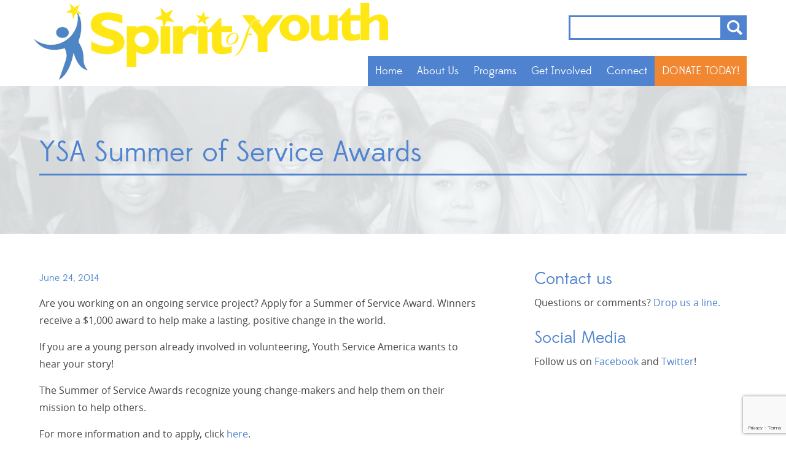

--- FILE ---
content_type: text/html; charset=UTF-8
request_url: https://www.spiritofyouth.org/ysa-summer-service-awards/
body_size: 10742
content:
<!doctype html>
<head>

	<meta charset="UTF-8">
	
	<meta http-equiv="X-UA-Compatible" content="IE=edge,chrome=1">
	
		
	
	
	<meta name="author" content="Spirit Of Youth">
	<meta name="Copyright" content="Copyright Spirit Of Youth 2026. All Rights Reserved.">
	
	<meta name="viewport" content="width=device-width, initial-scale=1" />
	
	<meta name='robots' content='index, follow, max-image-preview:large, max-snippet:-1, max-video-preview:-1' />

	<!-- This site is optimized with the Yoast SEO plugin v26.8 - https://yoast.com/product/yoast-seo-wordpress/ -->
	<title>YSA Summer of Service Awards - Spirit Of Youth</title>
	<link rel="canonical" href="https://www.spiritofyouth.org/ysa-summer-service-awards/" />
	<meta property="og:locale" content="en_US" />
	<meta property="og:type" content="article" />
	<meta property="og:title" content="YSA Summer of Service Awards - Spirit Of Youth" />
	<meta property="og:description" content="Are you working on an ongoing service project? Apply for a Summer of Service Award. Winners receive a $1,000 award to help make a lasting, positive change in the world. If you are a young person already involved in volunteering, Youth Service America wants to hear your story! The Summer of Service Awards recognize young change-makers and help [&hellip;]" />
	<meta property="og:url" content="https://www.spiritofyouth.org/ysa-summer-service-awards/" />
	<meta property="og:site_name" content="Spirit Of Youth" />
	<meta property="article:publisher" content="https://www.facebook.com/spiritofyouthak" />
	<meta property="article:published_time" content="2014-06-24T20:18:37+00:00" />
	<meta name="author" content="nprice" />
	<meta name="twitter:card" content="summary_large_image" />
	<meta name="twitter:label1" content="Written by" />
	<meta name="twitter:data1" content="nprice" />
	<script type="application/ld+json" class="yoast-schema-graph">{"@context":"https://schema.org","@graph":[{"@type":"Article","@id":"https://www.spiritofyouth.org/ysa-summer-service-awards/#article","isPartOf":{"@id":"https://www.spiritofyouth.org/ysa-summer-service-awards/"},"author":{"name":"nprice","@id":"https://www.spiritofyouth.org/#/schema/person/5f80b1a4121f3ce7e89531c100f9274a"},"headline":"YSA Summer of Service Awards","datePublished":"2014-06-24T20:18:37+00:00","mainEntityOfPage":{"@id":"https://www.spiritofyouth.org/ysa-summer-service-awards/"},"wordCount":83,"commentCount":0,"publisher":{"@id":"https://www.spiritofyouth.org/#organization"},"inLanguage":"en-US","potentialAction":[{"@type":"CommentAction","name":"Comment","target":["https://www.spiritofyouth.org/ysa-summer-service-awards/#respond"]}]},{"@type":"WebPage","@id":"https://www.spiritofyouth.org/ysa-summer-service-awards/","url":"https://www.spiritofyouth.org/ysa-summer-service-awards/","name":"YSA Summer of Service Awards - Spirit Of Youth","isPartOf":{"@id":"https://www.spiritofyouth.org/#website"},"datePublished":"2014-06-24T20:18:37+00:00","breadcrumb":{"@id":"https://www.spiritofyouth.org/ysa-summer-service-awards/#breadcrumb"},"inLanguage":"en-US","potentialAction":[{"@type":"ReadAction","target":["https://www.spiritofyouth.org/ysa-summer-service-awards/"]}]},{"@type":"BreadcrumbList","@id":"https://www.spiritofyouth.org/ysa-summer-service-awards/#breadcrumb","itemListElement":[{"@type":"ListItem","position":1,"name":"Home","item":"https://www.spiritofyouth.org/"},{"@type":"ListItem","position":2,"name":"What&#8217;s Happening","item":"https://www.spiritofyouth.org/connect/blog/"},{"@type":"ListItem","position":3,"name":"YSA Summer of Service Awards"}]},{"@type":"WebSite","@id":"https://www.spiritofyouth.org/#website","url":"https://www.spiritofyouth.org/","name":"Spirit Of Youth","description":"Creating, promoting and recognizing youth involvement in communities across Alaska","publisher":{"@id":"https://www.spiritofyouth.org/#organization"},"potentialAction":[{"@type":"SearchAction","target":{"@type":"EntryPoint","urlTemplate":"https://www.spiritofyouth.org/?s={search_term_string}"},"query-input":{"@type":"PropertyValueSpecification","valueRequired":true,"valueName":"search_term_string"}}],"inLanguage":"en-US"},{"@type":"Organization","@id":"https://www.spiritofyouth.org/#organization","name":"Spirit Of Youth","url":"https://www.spiritofyouth.org/","logo":{"@type":"ImageObject","inLanguage":"en-US","@id":"https://www.spiritofyouth.org/#/schema/logo/image/","url":"https://www.spiritofyouth.org/wp-content/uploads/2024/07/SOY-OrganizationLogo.png","contentUrl":"https://www.spiritofyouth.org/wp-content/uploads/2024/07/SOY-OrganizationLogo.png","width":696,"height":696,"caption":"Spirit Of Youth"},"image":{"@id":"https://www.spiritofyouth.org/#/schema/logo/image/"},"sameAs":["https://www.facebook.com/spiritofyouthak"]},{"@type":"Person","@id":"https://www.spiritofyouth.org/#/schema/person/5f80b1a4121f3ce7e89531c100f9274a","name":"nprice","image":{"@type":"ImageObject","inLanguage":"en-US","@id":"https://www.spiritofyouth.org/#/schema/person/image/","url":"https://www.spiritofyouth.org/wp-content/wphb-cache/gravatar/92c/92c6b32e77ce93486bdaa5c563eef58fx96.jpg","contentUrl":"https://www.spiritofyouth.org/wp-content/wphb-cache/gravatar/92c/92c6b32e77ce93486bdaa5c563eef58fx96.jpg","caption":"nprice"},"url":"https://www.spiritofyouth.org/author/nprice/"}]}</script>
	<!-- / Yoast SEO plugin. -->


<link rel='dns-prefetch' href='//ajax.googleapis.com' />
<link rel='dns-prefetch' href='//www.spiritofyouth.org' />
<link rel='dns-prefetch' href='//hb.wpmucdn.com' />
<link href='//hb.wpmucdn.com' rel='preconnect' />
<link rel="alternate" title="oEmbed (JSON)" type="application/json+oembed" href="https://www.spiritofyouth.org/wp-json/oembed/1.0/embed?url=https%3A%2F%2Fwww.spiritofyouth.org%2Fysa-summer-service-awards%2F" />
<link rel="alternate" title="oEmbed (XML)" type="text/xml+oembed" href="https://www.spiritofyouth.org/wp-json/oembed/1.0/embed?url=https%3A%2F%2Fwww.spiritofyouth.org%2Fysa-summer-service-awards%2F&#038;format=xml" />
<style id='wp-block-library-inline-css' type='text/css'>
:root{--wp-block-synced-color:#7a00df;--wp-block-synced-color--rgb:122,0,223;--wp-bound-block-color:var(--wp-block-synced-color);--wp-editor-canvas-background:#ddd;--wp-admin-theme-color:#007cba;--wp-admin-theme-color--rgb:0,124,186;--wp-admin-theme-color-darker-10:#006ba1;--wp-admin-theme-color-darker-10--rgb:0,107,160.5;--wp-admin-theme-color-darker-20:#005a87;--wp-admin-theme-color-darker-20--rgb:0,90,135;--wp-admin-border-width-focus:2px}@media (min-resolution:192dpi){:root{--wp-admin-border-width-focus:1.5px}}.wp-element-button{cursor:pointer}:root .has-very-light-gray-background-color{background-color:#eee}:root .has-very-dark-gray-background-color{background-color:#313131}:root .has-very-light-gray-color{color:#eee}:root .has-very-dark-gray-color{color:#313131}:root .has-vivid-green-cyan-to-vivid-cyan-blue-gradient-background{background:linear-gradient(135deg,#00d084,#0693e3)}:root .has-purple-crush-gradient-background{background:linear-gradient(135deg,#34e2e4,#4721fb 50%,#ab1dfe)}:root .has-hazy-dawn-gradient-background{background:linear-gradient(135deg,#faaca8,#dad0ec)}:root .has-subdued-olive-gradient-background{background:linear-gradient(135deg,#fafae1,#67a671)}:root .has-atomic-cream-gradient-background{background:linear-gradient(135deg,#fdd79a,#004a59)}:root .has-nightshade-gradient-background{background:linear-gradient(135deg,#330968,#31cdcf)}:root .has-midnight-gradient-background{background:linear-gradient(135deg,#020381,#2874fc)}:root{--wp--preset--font-size--normal:16px;--wp--preset--font-size--huge:42px}.has-regular-font-size{font-size:1em}.has-larger-font-size{font-size:2.625em}.has-normal-font-size{font-size:var(--wp--preset--font-size--normal)}.has-huge-font-size{font-size:var(--wp--preset--font-size--huge)}.has-text-align-center{text-align:center}.has-text-align-left{text-align:left}.has-text-align-right{text-align:right}.has-fit-text{white-space:nowrap!important}#end-resizable-editor-section{display:none}.aligncenter{clear:both}.items-justified-left{justify-content:flex-start}.items-justified-center{justify-content:center}.items-justified-right{justify-content:flex-end}.items-justified-space-between{justify-content:space-between}.screen-reader-text{border:0;clip-path:inset(50%);height:1px;margin:-1px;overflow:hidden;padding:0;position:absolute;width:1px;word-wrap:normal!important}.screen-reader-text:focus{background-color:#ddd;clip-path:none;color:#444;display:block;font-size:1em;height:auto;left:5px;line-height:normal;padding:15px 23px 14px;text-decoration:none;top:5px;width:auto;z-index:100000}html :where(.has-border-color){border-style:solid}html :where([style*=border-top-color]){border-top-style:solid}html :where([style*=border-right-color]){border-right-style:solid}html :where([style*=border-bottom-color]){border-bottom-style:solid}html :where([style*=border-left-color]){border-left-style:solid}html :where([style*=border-width]){border-style:solid}html :where([style*=border-top-width]){border-top-style:solid}html :where([style*=border-right-width]){border-right-style:solid}html :where([style*=border-bottom-width]){border-bottom-style:solid}html :where([style*=border-left-width]){border-left-style:solid}html :where(img[class*=wp-image-]){height:auto;max-width:100%}:where(figure){margin:0 0 1em}html :where(.is-position-sticky){--wp-admin--admin-bar--position-offset:var(--wp-admin--admin-bar--height,0px)}@media screen and (max-width:600px){html :where(.is-position-sticky){--wp-admin--admin-bar--position-offset:0px}}
/*wp_block_styles_on_demand_placeholder:697117bceed22*/
/*# sourceURL=wp-block-library-inline-css */
</style>
<style id='classic-theme-styles-inline-css' type='text/css'>
/*! This file is auto-generated */
.wp-block-button__link{color:#fff;background-color:#32373c;border-radius:9999px;box-shadow:none;text-decoration:none;padding:calc(.667em + 2px) calc(1.333em + 2px);font-size:1.125em}.wp-block-file__button{background:#32373c;color:#fff;text-decoration:none}
/*# sourceURL=/wp-includes/css/classic-themes.min.css */
</style>
<link rel='stylesheet' id='eff_style-css' href='https://hb.wpmucdn.com/www.spiritofyouth.org/85a6db8c-689f-4de7-b821-169fab443903.css' type='text/css' media='all' />
<link rel='stylesheet' id='soy-styles-css' href='https://hb.wpmucdn.com/www.spiritofyouth.org/fffc9d15-7992-4af6-a5a9-6271875170c5.css' type='text/css' media='all' />
<link rel='stylesheet' id='media-queries-styles-css' href='https://hb.wpmucdn.com/www.spiritofyouth.org/c69f357d-7d8a-4487-9b09-97f465ca9b7b.css' type='text/css' media='all' />
<script type="text/javascript" src="https://ajax.googleapis.com/ajax/libs/jquery/1.12.4/jquery.min.js?ver=6.9" id="jquery-js"></script>
<link rel="https://api.w.org/" href="https://www.spiritofyouth.org/wp-json/" /><link rel="alternate" title="JSON" type="application/json" href="https://www.spiritofyouth.org/wp-json/wp/v2/posts/1021" /><link rel='shortlink' href='https://www.spiritofyouth.org/?p=1021' />
<link rel="icon" href="https://www.spiritofyouth.org/wp-content/smush-webp/2015/12/cropped-Untitled-design-8-32x32.png.webp" sizes="32x32" />
<link rel="icon" href="https://www.spiritofyouth.org/wp-content/smush-webp/2015/12/cropped-Untitled-design-8-192x192.png.webp" sizes="192x192" />
<link rel="apple-touch-icon" href="https://www.spiritofyouth.org/wp-content/smush-webp/2015/12/cropped-Untitled-design-8-180x180.png.webp" />
<meta name="msapplication-TileImage" content="https://www.spiritofyouth.org/wp-content/uploads/2015/12/cropped-Untitled-design-8-270x270.png" />
	
		
</head>

<body class="wp-singular post-template-default single single-post postid-1021 single-format-standard wp-theme-SpiritOfYouth">
	
<header id="header">
	<div class="container">
    	<h1 id="logo"><a href="https://www.spiritofyouth.org">Spirit of Youth</a></h1>
        <div id="search">
        	<form action="https://www.spiritofyouth.org" id="searchform" method="get">
    <div>
      
        <input type="search" id="s" name="s" value="" />
        
        <input type="submit" value="Search" id="searchsubmit" />
    </div>
</form>        </div>
        
        <nav id="nav">
        	<div id="nav-trigger"></div>
        	<div class="menu-main-navigation-container"><ul id="menu-main-navigation" class="menu"><li id="menu-item-23" class="menu-item menu-item-type-post_type menu-item-object-page menu-item-home menu-item-23"><a href="https://www.spiritofyouth.org/">Home</a></li>
<li id="menu-item-19" class="menu-item menu-item-type-post_type menu-item-object-page menu-item-has-children menu-item-19"><a href="https://www.spiritofyouth.org/about-us/">About Us</a>
<ul class="sub-menu">
	<li id="menu-item-207" class="menu-item menu-item-type-post_type menu-item-object-page menu-item-207"><a href="https://www.spiritofyouth.org/about-us/board-of-directors/">Board of Directors</a></li>
	<li id="menu-item-208" class="menu-item menu-item-type-post_type menu-item-object-page menu-item-208"><a href="https://www.spiritofyouth.org/about-us/staff/">Staff</a></li>
	<li id="menu-item-209" class="menu-item menu-item-type-post_type menu-item-object-page menu-item-209"><a href="https://www.spiritofyouth.org/about-us/teen-advisory-council/">Teen Advisory Council</a></li>
	<li id="menu-item-210" class="menu-item menu-item-type-post_type menu-item-object-page menu-item-210"><a href="https://www.spiritofyouth.org/about-us/sponsors/">Sponsors</a></li>
	<li id="menu-item-211" class="menu-item menu-item-type-post_type menu-item-object-page menu-item-211"><a href="https://www.spiritofyouth.org/about-us/newsletter/">Newsletter</a></li>
	<li id="menu-item-212" class="menu-item menu-item-type-post_type menu-item-object-page menu-item-212"><a href="https://www.spiritofyouth.org/about-us/faqs/">FAQ’s</a></li>
</ul>
</li>
<li id="menu-item-24" class="menu-item menu-item-type-post_type menu-item-object-page menu-item-has-children menu-item-24"><a href="https://www.spiritofyouth.org/programs/">Programs</a>
<ul class="sub-menu">
	<li id="menu-item-216" class="menu-item menu-item-type-post_type menu-item-object-page menu-item-216"><a href="https://www.spiritofyouth.org/programs/positive-media-recognition-campaign/">Positive Media &#038; Recognition Campaign</a></li>
	<li id="menu-item-97367" class="menu-item menu-item-type-custom menu-item-object-custom menu-item-97367"><a target="_blank" href="https://alaskateenmedia.org/">Alaska Teen Media Institute</a></li>
	<li id="menu-item-219" class="menu-item menu-item-type-post_type menu-item-object-page menu-item-219"><a href="https://www.spiritofyouth.org/programs/youth-friendly-business/">Youth Friendly Business</a></li>
	<li id="menu-item-220" class="menu-item menu-item-type-post_type menu-item-object-page menu-item-220"><a href="https://www.spiritofyouth.org/programs/que-pasa-anchorage/">¿Que Pasa? Anchorage</a></li>
	<li id="menu-item-96244" class="menu-item menu-item-type-custom menu-item-object-custom menu-item-96244"><a target="_blank" href="https://www.endbullyingak.org/">Empowering Youth Voice To End Bullying</a></li>
</ul>
</li>
<li id="menu-item-22" class="menu-item menu-item-type-post_type menu-item-object-page menu-item-has-children menu-item-22"><a href="https://www.spiritofyouth.org/get-involved/">Get Involved</a>
<ul class="sub-menu">
	<li id="menu-item-504" class="menu-item menu-item-type-post_type menu-item-object-page menu-item-504"><a href="https://www.spiritofyouth.org/about-us/teen-advisory-council/join-our-teen-advisory-council/">Join Our Teen Advisory Council</a></li>
	<li id="menu-item-506" class="menu-item menu-item-type-post_type menu-item-object-page menu-item-506"><a href="https://www.spiritofyouth.org/programs/positive-media-recognition-campaign/nomination-form/">Nominate a Youth</a></li>
	<li id="menu-item-3180" class="menu-item menu-item-type-custom menu-item-object-custom menu-item-3180"><a href="https://www.spiritofyouth.org/about-us/board-of-directors/join-our-board/">Join Our Board</a></li>
</ul>
</li>
<li id="menu-item-20" class="menu-item menu-item-type-post_type menu-item-object-page menu-item-has-children menu-item-20"><a href="https://www.spiritofyouth.org/connect/">Connect</a>
<ul class="sub-menu">
	<li id="menu-item-214" class="menu-item menu-item-type-post_type menu-item-object-page menu-item-214"><a href="https://www.spiritofyouth.org/connect/contact-us/">Contact Us</a></li>
	<li id="menu-item-549" class="menu-item menu-item-type-post_type menu-item-object-page menu-item-549"><a href="https://www.spiritofyouth.org/connect/get-updates/">Receive Updates</a></li>
	<li id="menu-item-213" class="menu-item menu-item-type-post_type menu-item-object-page current_page_parent menu-item-213"><a href="https://www.spiritofyouth.org/connect/blog/">Spirit of Youth News</a></li>
	<li id="menu-item-215" class="menu-item menu-item-type-post_type menu-item-object-page menu-item-215"><a href="https://www.spiritofyouth.org/connect/youth-leadership-connection/">Youth Leadership Connection</a></li>
</ul>
</li>
<li id="menu-item-2250" class="menu-item menu-item-type-post_type menu-item-object-page menu-item-2250"><a href="https://www.spiritofyouth.org/donations/">DONATE TODAY!</a></li>
</ul></div>        </nav>
        <div class="clearfloat"></div>
    </div>
</header>
<section id="banner-navigation" class="content">
    	    <div id="banner-image"  style="background-image:url(https://www.spiritofyouth.org/wp-content/smush-webp/2014/03/JJB2833.png.webp)"></div>	<div class="container">
    	<h2>YSA Summer of Service Awards</h2>
    </div>
</section>
<section id="page" class="content">
	<div class="container">
		<div class="forty right">
           <div id="sidebar">

    <div id="text-4" class="widget widget_text"><h3>Contact us</h3>			<div class="textwidget"><p>Questions or comments? <a href="mailto:info@spiritofyouth.org">Drop us a line.</a></p>
</div>
		</div><div id="text-6" class="widget widget_text"><h3>Social Media</h3>			<div class="textwidget"><p>Follow us on <a href="https://www.facebook.com/spiritofyouthak/">Facebook</a> and <a href="https://twitter.com/spiritofyouthak">Twitter</a>!</p>
</div>
		</div>
</div>        </div>
    	<div class="sixty left">
        	<article class="post single">
            	                <span class="date">June 24, 2014</span>
                <p>Are you working on an ongoing service project? Apply for a Summer of Service Award. Winners receive a $1,000 award to help make a lasting, positive change in the world.</p>
<p>If you are a young person already involved in volunteering, Youth Service America wants to hear your story!</p>
<p>The Summer of Service Awards recognize young change-makers and help them on their mission to help others.</p>
<p>For more information and to apply, click <a href="http://www.ysa.org/beinspired?utm_source=National+Service+Briefing+6.5.14&amp;utm_campaign=NSB+6.5.14&amp;utm_medium=email" target="_blank" data-cke-saved-href="http://www.ysa.org/beinspired?utm_source=National+Service+Briefing+6.5.14&amp;utm_campaign=NSB+6.5.14&amp;utm_medium=email">here</a>.</p>
<p>The deadline to apply is <strong>July 31.</strong></p>
            </article>
        </div>
		<div class="clearfloat"></div>
    </div>
</section>
<footer id="footer" class="content blue">
	<div class="container">
    	<h3>Say Hello!</h3>
    	<div class="half left">
        	<p>Want to drop us a line? Head on over to our <a href="https://www.spiritofyouth.org/connect/contact-us/">Contact Us</a> page for an email message, or give us a call at (907) 272-2875.</p>
            <br>
            <p>
                <span class="label">Address:</span> 203 W 15th Ave # 103 <br>
                <span class="label"></span> Anchorage, AK 99501
            </p>
            <br>
            <div class="map">
            	<a href="https://www.google.com/maps/place/Spirit+of+Youth/@61.207984,-149.88564,17z/data=!3m1!4b1!4m2!3m1!1s0x56c897d32a50c8b9:0xbffbff6f1d546476" target="_blank">View Map</a>
            </div>
        </div>
        <div class="half right">
        	
            <h4>Stay Connected!</h4>
			<p>
				Don't forget to sign up for regular updates from Spirit of Youth!
			</p>
            <style id="wpforms-css-vars-102896">
				#wpforms-102896 {
				
			}
			</style><div class="wpforms-container wpforms-container-full form wpforms-render-modern" id="wpforms-102896"><form id="wpforms-form-102896" class="wpforms-validate wpforms-form wpforms-ajax-form" data-formid="102896" method="post" enctype="multipart/form-data" action="/ysa-summer-service-awards/" data-token="0fd828647d2f9d9f5c4a56ee727ada49" data-token-time="1769019325"><noscript class="wpforms-error-noscript">Please enable JavaScript in your browser to complete this form.</noscript><div id="wpforms-error-noscript" style="display: none;">Please enable JavaScript in your browser to complete this form.</div><div class="wpforms-field-container"><div id="wpforms-102896-field_1-container" class="wpforms-field wpforms-field-name" data-field-type="name" data-field-id="1"><fieldset><legend class="wpforms-field-label wpforms-label-hide" aria-hidden="false">Name <span class="wpforms-required-label" aria-hidden="true">*</span></legend><div class="wpforms-field-row wpforms-field-large"><div class="wpforms-field-row-block wpforms-first wpforms-one-half"><input type="text" id="wpforms-102896-field_1" class="wpforms-field-name-first wpforms-field-required" name="wpforms[fields][1][first]" placeholder="First Name" aria-errormessage="wpforms-102896-field_1-error" required><label for="wpforms-102896-field_1" class="wpforms-field-sublabel after wpforms-sublabel-hide">First</label></div><div class="wpforms-field-row-block wpforms-one-half"><input type="text" id="wpforms-102896-field_1-last" class="wpforms-field-name-last wpforms-field-required" name="wpforms[fields][1][last]" placeholder="Last Name" aria-errormessage="wpforms-102896-field_1-last-error" required><label for="wpforms-102896-field_1-last" class="wpforms-field-sublabel after wpforms-sublabel-hide">Last</label></div></div></fieldset></div><div id="wpforms-102896-field_2-container" class="wpforms-field wpforms-field-email" data-field-type="email" data-field-id="2"><label class="wpforms-field-label wpforms-label-hide" for="wpforms-102896-field_2" aria-hidden="false">Email <span class="wpforms-required-label" aria-hidden="true">*</span></label><input type="email" id="wpforms-102896-field_2" class="wpforms-field-large wpforms-field-required" name="wpforms[fields][2]" placeholder="Email" spellcheck="false" aria-errormessage="wpforms-102896-field_2-error" required></div><div id="wpforms-102896-field_3-container" class="wpforms-field wpforms-field-address" data-field-type="address" data-field-id="3"><fieldset><legend class="wpforms-field-label wpforms-label-hide" aria-hidden="false">Address</legend><div class="wpforms-field-row wpforms-field-large"><div ><input type="text" id="wpforms-102896-field_3" class="wpforms-field-address-address1" name="wpforms[fields][3][address1]" placeholder="Street Address" aria-errormessage="wpforms-102896-field_3-error" ><label for="wpforms-102896-field_3" class="wpforms-field-sublabel after wpforms-sublabel-hide">Address Line 1</label></div></div><div class="wpforms-field-row wpforms-field-large"><div class="wpforms-field-row-block wpforms-one-half wpforms-first"><input type="text" id="wpforms-102896-field_3-city" class="wpforms-field-address-city" name="wpforms[fields][3][city]" placeholder="City" aria-errormessage="wpforms-102896-field_3-city-error" ><label for="wpforms-102896-field_3-city" class="wpforms-field-sublabel after wpforms-sublabel-hide">City</label></div><div class="wpforms-field-row-block wpforms-one-half"><select id="wpforms-102896-field_3-state" class="wpforms-field-address-state" name="wpforms[fields][3][state]" aria-errormessage="wpforms-102896-field_3-state-error" ><option value="AL" >Alabama</option><option value="AK"  selected='selected'>Alaska</option><option value="AZ" >Arizona</option><option value="AR" >Arkansas</option><option value="CA" >California</option><option value="CO" >Colorado</option><option value="CT" >Connecticut</option><option value="DE" >Delaware</option><option value="DC" >District of Columbia</option><option value="FL" >Florida</option><option value="GA" >Georgia</option><option value="HI" >Hawaii</option><option value="ID" >Idaho</option><option value="IL" >Illinois</option><option value="IN" >Indiana</option><option value="IA" >Iowa</option><option value="KS" >Kansas</option><option value="KY" >Kentucky</option><option value="LA" >Louisiana</option><option value="ME" >Maine</option><option value="MD" >Maryland</option><option value="MA" >Massachusetts</option><option value="MI" >Michigan</option><option value="MN" >Minnesota</option><option value="MS" >Mississippi</option><option value="MO" >Missouri</option><option value="MT" >Montana</option><option value="NE" >Nebraska</option><option value="NV" >Nevada</option><option value="NH" >New Hampshire</option><option value="NJ" >New Jersey</option><option value="NM" >New Mexico</option><option value="NY" >New York</option><option value="NC" >North Carolina</option><option value="ND" >North Dakota</option><option value="OH" >Ohio</option><option value="OK" >Oklahoma</option><option value="OR" >Oregon</option><option value="PA" >Pennsylvania</option><option value="RI" >Rhode Island</option><option value="SC" >South Carolina</option><option value="SD" >South Dakota</option><option value="TN" >Tennessee</option><option value="TX" >Texas</option><option value="UT" >Utah</option><option value="VT" >Vermont</option><option value="VA" >Virginia</option><option value="WA" >Washington</option><option value="WV" >West Virginia</option><option value="WI" >Wisconsin</option><option value="WY" >Wyoming</option></select><label for="wpforms-102896-field_3-state" class="wpforms-field-sublabel after wpforms-sublabel-hide">State</label></div></div><div class="wpforms-field-row wpforms-field-large"><div class="wpforms-field-row-block wpforms-one-half wpforms-first"><input type="text" id="wpforms-102896-field_3-postal" class="wpforms-field-address-postal wpforms-masked-input" data-inputmask-mask="(99999)|(99999-9999)" data-inputmask-keepstatic="true" data-rule-inputmask-incomplete="1" name="wpforms[fields][3][postal]" placeholder="Zip Code" aria-errormessage="wpforms-102896-field_3-postal-error" ><label for="wpforms-102896-field_3-postal" class="wpforms-field-sublabel after wpforms-sublabel-hide">Zip Code</label></div></div></fieldset></div></div><!-- .wpforms-field-container --><div class="wpforms-recaptcha-container wpforms-is-recaptcha wpforms-is-recaptcha-type-v3" ><input type="hidden" name="wpforms[recaptcha]" value=""></div><div class="wpforms-submit-container" ><input type="hidden" name="wpforms[id]" value="102896"><input type="hidden" name="page_title" value="YSA Summer of Service Awards"><input type="hidden" name="page_url" value="https://www.spiritofyouth.org/ysa-summer-service-awards/"><input type="hidden" name="url_referer" value=""><input type="hidden" name="page_id" value="1021"><input type="hidden" name="wpforms[post_id]" value="1021"><button type="submit" name="wpforms[submit]" id="wpforms-submit-102896" class="wpforms-submit newsletter-submit" data-alt-text="Sending..." data-submit-text="Sign Up!" aria-live="assertive" value="wpforms-submit">Sign Up!</button><img src="https://www.spiritofyouth.org/wp-content/plugins/wpforms/assets/images/submit-spin.svg" class="wpforms-submit-spinner" style="display: none;" width="26" height="26" alt="Loading"></div></form></div>  <!-- .wpforms-container -->        </div>
        <div class="clearfloat"></div>
        <div class="meta">
        	<div class="clearfloat"></div>
            
        	<ul class="social">
            	<li><a href="https://www.facebook.com/spiritofyouthak" id="facebook">Facebook</a></li>
                
            </ul>
            <a href="#" id="view-full-site">View Full Site</a>
            <p class="copyright">&copy; 2026 Spirit of Youth.  All Rights Reserved. View our <a href="https://www.spiritofyouth.org/privacy-statement/">Privacy Statement</a>.</p>
            <p class="credit">Designed &amp; Developed by <a href="https://websmith.international">WebSmith International</a>.</p>
        </div>
        
    </div>
</footer>

	<script type="speculationrules">
{"prefetch":[{"source":"document","where":{"and":[{"href_matches":"/*"},{"not":{"href_matches":["/wp-*.php","/wp-admin/*","/wp-content/uploads/*","/wp-content/*","/wp-content/plugins/*","/wp-content/themes/SpiritOfYouth/*","/*\\?(.+)"]}},{"not":{"selector_matches":"a[rel~=\"nofollow\"]"}},{"not":{"selector_matches":".no-prefetch, .no-prefetch a"}}]},"eagerness":"conservative"}]}
</script>
<script type="text/javascript" src="https://hb.wpmucdn.com/www.spiritofyouth.org/b85aa066-145c-4dc6-b27d-76eac8fc880c.js" id="cookie-scripts-js"></script>
<script type="text/javascript" src="https://hb.wpmucdn.com/www.spiritofyouth.org/f443cc87-cbf2-46be-b72f-e85bef191769.js" id="slideshow-scripts-js"></script>
<script type="text/javascript" src="https://hb.wpmucdn.com/www.spiritofyouth.org/24d6ae60-4dff-4c57-83eb-9fdb8ae70c0b.js" id="parsley-scripts-js"></script>
<script type="text/javascript" src="https://hb.wpmucdn.com/www.spiritofyouth.org/5c5b8abb-ef8b-4d68-9229-b89048e1a52a.js" id="global-scripts-js"></script>
<script type="text/javascript" src="https://hb.wpmucdn.com/www.spiritofyouth.org/64b374da-5d72-489f-94d8-26d397775659.js" id="wp-hooks-js"></script>
<script type="text/javascript" id="wpforms-calculations-js-extra">
/* <![CDATA[ */
var wpforms_calculations = {"code":[],"formFields":{"102896":{"1":{"id":"1","type":"name","label":"Name","format":"first-last","description":"","required":"1","size":"large","simple_placeholder":"","simple_default":"","first_placeholder":"First Name","first_default":"","middle_placeholder":"","middle_default":"","last_placeholder":"Last Name","last_default":"","css":"","label_hide":"1","sublabel_hide":"1"},"2":{"id":"2","type":"email","label":"Email","description":"","required":"1","size":"large","placeholder":"Email","confirmation_placeholder":"","default_value":false,"filter_type":"","allowlist":"","denylist":"","css":"","label_hide":"1"},"3":{"id":"3","type":"address","label":"Address","scheme":"us","description":"","size":"large","address1_placeholder":"Street Address","address1_default":"","address2_hide":"1","address2_placeholder":"","address2_default":"","city_placeholder":"City","city_default":"","state_placeholder":"","state_default":"AK","postal_placeholder":"Zip Code","postal_default":"","country_placeholder":"","country_default":"","css":"","label_hide":"1","sublabel_hide":"1"}}},"choicesShowValuesFilter":"","debug":"","calcDebug":"","allowedFields":{"text":[],"textarea":[],"select":[],"radio":[],"checkbox":[],"number":[],"name":["first","middle","last"],"email":["primary","secondary"],"number-slider":[],"phone":[],"address":["address1","address2","city","state","postal","country"],"date-time":["date","time"],"url":[],"rating":[],"hidden":[],"payment-checkbox":["amount"],"payment-multiple":["amount"],"payment-select":["amount"],"payment-single":["amount"],"payment-total":["amount"]},"timeZone":"America/Anchorage","datetimeDefaultFormat":"F j, Y g:i a","datetimeDefaultFormats":["d/m/Y","d/m/Y g:i A","d/m/Y H:i","m/d/Y","m/d/Y g:i A","m/d/Y H:i","d-m-Y","d-m-Y g:i A","d-m-Y H:i","m-d-Y","m-d-Y g:i A","m-d-Y H:i","Y-m-d","Y-m-d g:i A","Y-m-d H:i","d.m.Y","d.m.Y g:i A","d.m.Y H:i","F j, Y","F j, Y g:i A","F j, Y H:i","g:i A","H:i"],"resultVarName":"_RETVAL","functionsArrayName":"_FUNCTION","innerFunctionsArrayName":"_INNER_FUNC","strings":{"debugPrefix":"WPForms Calculations Debug:","errorPrefix":"WPForms Calculations Error:","errorFormFieldPrefix":"Form: #%1$s, field #%2$s:","errorCircularReference":"Circular reference detected in field #%1$s.","errorDivisionByZero":"Formula tried dividing by zero.","readonlyInputTitle":"This field is read-only because the value is the result of a calculation."}};
//# sourceURL=wpforms-calculations-js-extra
/* ]]> */
</script>
<script type="text/javascript" src="https://www.spiritofyouth.org/wp-content/plugins/wpforms-calculations/assets/js/frontend/frontend.min.js?ver=1.9.0" id="wpforms-calculations-js"></script>
<script type="text/javascript" id="wphb-3-js-extra">
/* <![CDATA[ */
var wpforms_file_upload = {"url":"https://www.spiritofyouth.org/wp-admin/admin-ajax.php","errors":{"default_error":"Something went wrong, please try again.","file_not_uploaded":"This file was not uploaded.","file_limit":"File uploads exceed the maximum number allowed ({fileLimit}).","file_extension":"File type is not allowed.","file_size":"File exceeds the max size allowed.","post_max_size":"File exceeds the upload limit allowed (64 MB)."},"loading_message":"File upload is in progress. Please submit the form once uploading is completed."};;;var wpforms_captcha = {"max":"15","min":"1","cal":["+","*"],"errorMsg":"Incorrect answer."};
var wpforms_captcha = {"max":"15","min":"1","cal":["+","*"],"errorMsg":"Incorrect answer."};
//# sourceURL=wphb-3-js-extra
/* ]]> */
</script>
<script type="text/javascript" src="https://hb.wpmucdn.com/www.spiritofyouth.org/88f71673-72bc-4caa-86f1-66d4e1387659.js" id="wphb-3-js"></script>
<script type="text/javascript" src="https://hb.wpmucdn.com/www.spiritofyouth.org/eed0d62a-4007-4c7a-ae3a-a22889640d5b.js" id="underscore-js"></script>
<script type="text/javascript" id="wp-util-js-extra">
/* <![CDATA[ */
var _wpUtilSettings = {"ajax":{"url":"/wp-admin/admin-ajax.php"}};
//# sourceURL=wp-util-js-extra
/* ]]> */
</script>
<script type="text/javascript" src="https://hb.wpmucdn.com/www.spiritofyouth.org/10992517-daf8-49ea-a07a-2691fc30361f.js" id="wp-util-js"></script>
<script type="text/javascript" id="wphb-4-js-extra">
/* <![CDATA[ */
var _zxcvbnSettings = {"src":"https://www.spiritofyouth.org/wp-includes/js/zxcvbn.min.js"};
//# sourceURL=wphb-4-js-extra
/* ]]> */
</script>
<script type="text/javascript" src="https://hb.wpmucdn.com/www.spiritofyouth.org/5d084e8c-c4c4-4e98-8455-9ec57235490a.js" id="wphb-4-js"></script>
<script type="text/javascript" src="https://hb.wpmucdn.com/www.spiritofyouth.org/bbd7c493-89bc-4997-bb16-89adfb68a2cd.js" id="wp-i18n-js"></script>
<script type="text/javascript" id="wp-i18n-js-after">
/* <![CDATA[ */
wp.i18n.setLocaleData( { 'text direction\u0004ltr': [ 'ltr' ] } );
//# sourceURL=wp-i18n-js-after
/* ]]> */
</script>
<script type="text/javascript" id="password-strength-meter-js-extra">
/* <![CDATA[ */
var pwsL10n = {"unknown":"Password strength unknown","short":"Very weak","bad":"Weak","good":"Medium","strong":"Strong","mismatch":"Mismatch"};
//# sourceURL=password-strength-meter-js-extra
/* ]]> */
</script>
<script type="text/javascript" src="https://hb.wpmucdn.com/www.spiritofyouth.org/6a14398e-d258-4a36-8373-960db9f2c030.js" id="password-strength-meter-js"></script>
<script type="text/javascript" src="https://hb.wpmucdn.com/www.spiritofyouth.org/300f79e2-6c83-4ccc-a846-b3da31f0dfc1.js" id="wphb-5-js"></script>
<script type="text/javascript" id="wpforms-choicesjs-js-extra">
/* <![CDATA[ */
var wpforms_choicesjs_config = {"removeItemButton":"1","shouldSort":"","fuseOptions":{"threshold":0.1,"distance":1000},"loadingText":"Loading...","noResultsText":"No results found","noChoicesText":"No choices to choose from","uniqueItemText":"Only unique values can be added","customAddItemText":"Only values matching specific conditions can be added"};
//# sourceURL=wpforms-choicesjs-js-extra
/* ]]> */
</script>
<script type="text/javascript" src="https://www.spiritofyouth.org/wp-content/plugins/wpforms/assets/lib/choices.min.js?ver=10.2.0" id="wpforms-choicesjs-js"></script>
<script type="text/javascript" src="https://hb.wpmucdn.com/www.spiritofyouth.org/34dadd8b-892e-42dd-9e7a-d19bc9b95670.js" id="wpforms-validation-js"></script>
<script type="text/javascript" src="https://www.spiritofyouth.org/wp-content/plugins/wpforms/assets/lib/jquery.inputmask.min.js?ver=5.0.9" id="wpforms-maskedinput-js"></script>
<script type="text/javascript" src="https://hb.wpmucdn.com/www.spiritofyouth.org/31429aac-e698-435e-bd25-efc9c1278cbe.js" id="wphb-6-js"></script>
<script type="text/javascript" src="https://www.google.com/recaptcha/api.js?render=6LcIdyMqAAAAANlQsYA6HmLJs4pfdQfTZ5fa46xM" id="wpforms-recaptcha-js"></script>
<script type="text/javascript" id="wpforms-recaptcha-js-after">
/* <![CDATA[ */
var wpformsDispatchEvent = function (el, ev, custom) {
				var e = document.createEvent(custom ? "CustomEvent" : "HTMLEvents");
				custom ? e.initCustomEvent(ev, true, true, false) : e.initEvent(ev, true, true);
				el.dispatchEvent(e);
			};
		var wpformsRecaptchaV3Execute = function ( callback ) {
					grecaptcha.execute( "6LcIdyMqAAAAANlQsYA6HmLJs4pfdQfTZ5fa46xM", { action: "wpforms" } ).then( function ( token ) {
						Array.prototype.forEach.call( document.getElementsByName( "wpforms[recaptcha]" ), function ( el ) {
							el.value = token;
						} );
						if ( typeof callback === "function" ) {
							return callback();
						}
					} );
				}
				grecaptcha.ready( function () {
					wpformsDispatchEvent( document, "wpformsRecaptchaLoaded", true );
				} );
			
//# sourceURL=wpforms-recaptcha-js-after
/* ]]> */
</script>
<script type="text/javascript" src="https://hb.wpmucdn.com/www.spiritofyouth.org/fb597ba8-11ac-4de0-82de-af7dd68a6701.js" id="wpforms-address-field-js"></script>
<script type='text/javascript'>
/* <![CDATA[ */
var wpforms_settings = {"val_required":"This field is required.","val_email":"Please enter a valid email address.","val_email_suggestion":"Did you mean {suggestion}?","val_email_suggestion_title":"Click to accept this suggestion.","val_email_restricted":"This email address is not allowed.","val_number":"Please enter a valid number.","val_number_positive":"Please enter a valid positive number.","val_minimum_price":"Amount entered is less than the required minimum.","val_confirm":"Field values do not match.","val_checklimit":"You have exceeded the number of allowed selections: {#}.","val_limit_characters":"{count} of {limit} max characters.","val_limit_words":"{count} of {limit} max words.","val_min":"Please enter a value greater than or equal to {0}.","val_max":"Please enter a value less than or equal to {0}.","val_recaptcha_fail_msg":"reCAPTCHA verification failed, please try again later.","val_turnstile_fail_msg":"Cloudflare Turnstile verification failed, please try again later.","val_inputmask_incomplete":"Please fill out the field in required format.","uuid_cookie":"1","locale":"en","country":"","country_list_label":"Country list","wpforms_plugin_url":"https:\/\/www.spiritofyouth.org\/wp-content\/plugins\/wpforms\/","gdpr":"","ajaxurl":"https:\/\/www.spiritofyouth.org\/wp-admin\/admin-ajax.php","mailcheck_enabled":"1","mailcheck_domains":[],"mailcheck_toplevel_domains":["dev"],"is_ssl":"1","currency_code":"USD","currency_thousands":",","currency_decimals":"2","currency_decimal":".","currency_symbol":"$","currency_symbol_pos":"left","val_requiredpayment":"Payment is required.","val_creditcard":"Please enter a valid credit card number.","css_vars":["field-border-radius","field-border-style","field-border-size","field-background-color","field-border-color","field-text-color","field-menu-color","label-color","label-sublabel-color","label-error-color","button-border-radius","button-border-style","button-border-size","button-background-color","button-border-color","button-text-color","page-break-color","background-image","background-position","background-repeat","background-size","background-width","background-height","background-color","background-url","container-padding","container-border-style","container-border-width","container-border-color","container-border-radius","field-size-input-height","field-size-input-spacing","field-size-font-size","field-size-line-height","field-size-padding-h","field-size-checkbox-size","field-size-sublabel-spacing","field-size-icon-size","label-size-font-size","label-size-line-height","label-size-sublabel-font-size","label-size-sublabel-line-height","button-size-font-size","button-size-height","button-size-padding-h","button-size-margin-top","container-shadow-size-box-shadow"],"val_post_max_size":"The total size of the selected files {totalSize} MB exceeds the allowed limit {maxSize} MB.","val_time12h":"Please enter time in 12-hour AM\/PM format (eg 8:45 AM).","val_time24h":"Please enter time in 24-hour format (eg 22:45).","val_time_limit":"Please enter time between {minTime} and {maxTime}.","val_url":"Please enter a valid URL.","val_fileextension":"File type is not allowed.","val_filesize":"File exceeds max size allowed. File was not uploaded.","post_max_size":"134217728","isModernMarkupEnabled":"1","formErrorMessagePrefix":"Form error message","errorMessagePrefix":"Error message","submitBtnDisabled":"Submit button is disabled during form submission.","readOnlyDisallowedFields":["captcha","repeater","content","divider","hidden","html","entry-preview","pagebreak","layout","payment-total"],"error_updating_token":"Error updating token. Please try again or contact support if the issue persists.","network_error":"Network error or server is unreachable. Check your connection or try again later.","token_cache_lifetime":"86400","hn_data":[],"address_field":{"list_countries_without_states":["GB","DE","CH","NL"]},"val_phone":"Please enter a valid phone number.","val_password_strength":"A stronger password is required. Consider using upper and lower case letters, numbers, and symbols.","entry_preview_iframe_styles":["https:\/\/www.spiritofyouth.org\/wp-includes\/js\/tinymce\/skins\/lightgray\/content.min.css?ver=6.9","https:\/\/www.spiritofyouth.org\/wp-includes\/css\/dashicons.min.css?ver=6.9","https:\/\/www.spiritofyouth.org\/wp-includes\/js\/tinymce\/skins\/wordpress\/wp-content.css?ver=6.9","https:\/\/www.spiritofyouth.org\/wp-content\/plugins\/wpforms\/assets\/pro\/css\/fields\/richtext\/editor-content.min.css"],"indicatorStepsPattern":"Step {current} of {total}"}
/* ]]> */
</script>


<script>
  (function(i,s,o,g,r,a,m){i['GoogleAnalyticsObject']=r;i[r]=i[r]||function(){
  (i[r].q=i[r].q||[]).push(arguments)},i[r].l=1*new Date();a=s.createElement(o),
  m=s.getElementsByTagName(o)[0];a.async=1;a.src=g;m.parentNode.insertBefore(a,m)
  })(window,document,'script','//www.google-analytics.com/analytics.js','ga');

  ga('create', 'UA-34860469-26', 'spiritofyouth.org');
  ga('send', 'pageview');

</script>
	
</body>

</html>


--- FILE ---
content_type: text/html; charset=utf-8
request_url: https://www.google.com/recaptcha/api2/anchor?ar=1&k=6LcIdyMqAAAAANlQsYA6HmLJs4pfdQfTZ5fa46xM&co=aHR0cHM6Ly93d3cuc3Bpcml0b2Z5b3V0aC5vcmc6NDQz&hl=en&v=PoyoqOPhxBO7pBk68S4YbpHZ&size=invisible&anchor-ms=20000&execute-ms=30000&cb=g78cv0u7cnc7
body_size: 48647
content:
<!DOCTYPE HTML><html dir="ltr" lang="en"><head><meta http-equiv="Content-Type" content="text/html; charset=UTF-8">
<meta http-equiv="X-UA-Compatible" content="IE=edge">
<title>reCAPTCHA</title>
<style type="text/css">
/* cyrillic-ext */
@font-face {
  font-family: 'Roboto';
  font-style: normal;
  font-weight: 400;
  font-stretch: 100%;
  src: url(//fonts.gstatic.com/s/roboto/v48/KFO7CnqEu92Fr1ME7kSn66aGLdTylUAMa3GUBHMdazTgWw.woff2) format('woff2');
  unicode-range: U+0460-052F, U+1C80-1C8A, U+20B4, U+2DE0-2DFF, U+A640-A69F, U+FE2E-FE2F;
}
/* cyrillic */
@font-face {
  font-family: 'Roboto';
  font-style: normal;
  font-weight: 400;
  font-stretch: 100%;
  src: url(//fonts.gstatic.com/s/roboto/v48/KFO7CnqEu92Fr1ME7kSn66aGLdTylUAMa3iUBHMdazTgWw.woff2) format('woff2');
  unicode-range: U+0301, U+0400-045F, U+0490-0491, U+04B0-04B1, U+2116;
}
/* greek-ext */
@font-face {
  font-family: 'Roboto';
  font-style: normal;
  font-weight: 400;
  font-stretch: 100%;
  src: url(//fonts.gstatic.com/s/roboto/v48/KFO7CnqEu92Fr1ME7kSn66aGLdTylUAMa3CUBHMdazTgWw.woff2) format('woff2');
  unicode-range: U+1F00-1FFF;
}
/* greek */
@font-face {
  font-family: 'Roboto';
  font-style: normal;
  font-weight: 400;
  font-stretch: 100%;
  src: url(//fonts.gstatic.com/s/roboto/v48/KFO7CnqEu92Fr1ME7kSn66aGLdTylUAMa3-UBHMdazTgWw.woff2) format('woff2');
  unicode-range: U+0370-0377, U+037A-037F, U+0384-038A, U+038C, U+038E-03A1, U+03A3-03FF;
}
/* math */
@font-face {
  font-family: 'Roboto';
  font-style: normal;
  font-weight: 400;
  font-stretch: 100%;
  src: url(//fonts.gstatic.com/s/roboto/v48/KFO7CnqEu92Fr1ME7kSn66aGLdTylUAMawCUBHMdazTgWw.woff2) format('woff2');
  unicode-range: U+0302-0303, U+0305, U+0307-0308, U+0310, U+0312, U+0315, U+031A, U+0326-0327, U+032C, U+032F-0330, U+0332-0333, U+0338, U+033A, U+0346, U+034D, U+0391-03A1, U+03A3-03A9, U+03B1-03C9, U+03D1, U+03D5-03D6, U+03F0-03F1, U+03F4-03F5, U+2016-2017, U+2034-2038, U+203C, U+2040, U+2043, U+2047, U+2050, U+2057, U+205F, U+2070-2071, U+2074-208E, U+2090-209C, U+20D0-20DC, U+20E1, U+20E5-20EF, U+2100-2112, U+2114-2115, U+2117-2121, U+2123-214F, U+2190, U+2192, U+2194-21AE, U+21B0-21E5, U+21F1-21F2, U+21F4-2211, U+2213-2214, U+2216-22FF, U+2308-230B, U+2310, U+2319, U+231C-2321, U+2336-237A, U+237C, U+2395, U+239B-23B7, U+23D0, U+23DC-23E1, U+2474-2475, U+25AF, U+25B3, U+25B7, U+25BD, U+25C1, U+25CA, U+25CC, U+25FB, U+266D-266F, U+27C0-27FF, U+2900-2AFF, U+2B0E-2B11, U+2B30-2B4C, U+2BFE, U+3030, U+FF5B, U+FF5D, U+1D400-1D7FF, U+1EE00-1EEFF;
}
/* symbols */
@font-face {
  font-family: 'Roboto';
  font-style: normal;
  font-weight: 400;
  font-stretch: 100%;
  src: url(//fonts.gstatic.com/s/roboto/v48/KFO7CnqEu92Fr1ME7kSn66aGLdTylUAMaxKUBHMdazTgWw.woff2) format('woff2');
  unicode-range: U+0001-000C, U+000E-001F, U+007F-009F, U+20DD-20E0, U+20E2-20E4, U+2150-218F, U+2190, U+2192, U+2194-2199, U+21AF, U+21E6-21F0, U+21F3, U+2218-2219, U+2299, U+22C4-22C6, U+2300-243F, U+2440-244A, U+2460-24FF, U+25A0-27BF, U+2800-28FF, U+2921-2922, U+2981, U+29BF, U+29EB, U+2B00-2BFF, U+4DC0-4DFF, U+FFF9-FFFB, U+10140-1018E, U+10190-1019C, U+101A0, U+101D0-101FD, U+102E0-102FB, U+10E60-10E7E, U+1D2C0-1D2D3, U+1D2E0-1D37F, U+1F000-1F0FF, U+1F100-1F1AD, U+1F1E6-1F1FF, U+1F30D-1F30F, U+1F315, U+1F31C, U+1F31E, U+1F320-1F32C, U+1F336, U+1F378, U+1F37D, U+1F382, U+1F393-1F39F, U+1F3A7-1F3A8, U+1F3AC-1F3AF, U+1F3C2, U+1F3C4-1F3C6, U+1F3CA-1F3CE, U+1F3D4-1F3E0, U+1F3ED, U+1F3F1-1F3F3, U+1F3F5-1F3F7, U+1F408, U+1F415, U+1F41F, U+1F426, U+1F43F, U+1F441-1F442, U+1F444, U+1F446-1F449, U+1F44C-1F44E, U+1F453, U+1F46A, U+1F47D, U+1F4A3, U+1F4B0, U+1F4B3, U+1F4B9, U+1F4BB, U+1F4BF, U+1F4C8-1F4CB, U+1F4D6, U+1F4DA, U+1F4DF, U+1F4E3-1F4E6, U+1F4EA-1F4ED, U+1F4F7, U+1F4F9-1F4FB, U+1F4FD-1F4FE, U+1F503, U+1F507-1F50B, U+1F50D, U+1F512-1F513, U+1F53E-1F54A, U+1F54F-1F5FA, U+1F610, U+1F650-1F67F, U+1F687, U+1F68D, U+1F691, U+1F694, U+1F698, U+1F6AD, U+1F6B2, U+1F6B9-1F6BA, U+1F6BC, U+1F6C6-1F6CF, U+1F6D3-1F6D7, U+1F6E0-1F6EA, U+1F6F0-1F6F3, U+1F6F7-1F6FC, U+1F700-1F7FF, U+1F800-1F80B, U+1F810-1F847, U+1F850-1F859, U+1F860-1F887, U+1F890-1F8AD, U+1F8B0-1F8BB, U+1F8C0-1F8C1, U+1F900-1F90B, U+1F93B, U+1F946, U+1F984, U+1F996, U+1F9E9, U+1FA00-1FA6F, U+1FA70-1FA7C, U+1FA80-1FA89, U+1FA8F-1FAC6, U+1FACE-1FADC, U+1FADF-1FAE9, U+1FAF0-1FAF8, U+1FB00-1FBFF;
}
/* vietnamese */
@font-face {
  font-family: 'Roboto';
  font-style: normal;
  font-weight: 400;
  font-stretch: 100%;
  src: url(//fonts.gstatic.com/s/roboto/v48/KFO7CnqEu92Fr1ME7kSn66aGLdTylUAMa3OUBHMdazTgWw.woff2) format('woff2');
  unicode-range: U+0102-0103, U+0110-0111, U+0128-0129, U+0168-0169, U+01A0-01A1, U+01AF-01B0, U+0300-0301, U+0303-0304, U+0308-0309, U+0323, U+0329, U+1EA0-1EF9, U+20AB;
}
/* latin-ext */
@font-face {
  font-family: 'Roboto';
  font-style: normal;
  font-weight: 400;
  font-stretch: 100%;
  src: url(//fonts.gstatic.com/s/roboto/v48/KFO7CnqEu92Fr1ME7kSn66aGLdTylUAMa3KUBHMdazTgWw.woff2) format('woff2');
  unicode-range: U+0100-02BA, U+02BD-02C5, U+02C7-02CC, U+02CE-02D7, U+02DD-02FF, U+0304, U+0308, U+0329, U+1D00-1DBF, U+1E00-1E9F, U+1EF2-1EFF, U+2020, U+20A0-20AB, U+20AD-20C0, U+2113, U+2C60-2C7F, U+A720-A7FF;
}
/* latin */
@font-face {
  font-family: 'Roboto';
  font-style: normal;
  font-weight: 400;
  font-stretch: 100%;
  src: url(//fonts.gstatic.com/s/roboto/v48/KFO7CnqEu92Fr1ME7kSn66aGLdTylUAMa3yUBHMdazQ.woff2) format('woff2');
  unicode-range: U+0000-00FF, U+0131, U+0152-0153, U+02BB-02BC, U+02C6, U+02DA, U+02DC, U+0304, U+0308, U+0329, U+2000-206F, U+20AC, U+2122, U+2191, U+2193, U+2212, U+2215, U+FEFF, U+FFFD;
}
/* cyrillic-ext */
@font-face {
  font-family: 'Roboto';
  font-style: normal;
  font-weight: 500;
  font-stretch: 100%;
  src: url(//fonts.gstatic.com/s/roboto/v48/KFO7CnqEu92Fr1ME7kSn66aGLdTylUAMa3GUBHMdazTgWw.woff2) format('woff2');
  unicode-range: U+0460-052F, U+1C80-1C8A, U+20B4, U+2DE0-2DFF, U+A640-A69F, U+FE2E-FE2F;
}
/* cyrillic */
@font-face {
  font-family: 'Roboto';
  font-style: normal;
  font-weight: 500;
  font-stretch: 100%;
  src: url(//fonts.gstatic.com/s/roboto/v48/KFO7CnqEu92Fr1ME7kSn66aGLdTylUAMa3iUBHMdazTgWw.woff2) format('woff2');
  unicode-range: U+0301, U+0400-045F, U+0490-0491, U+04B0-04B1, U+2116;
}
/* greek-ext */
@font-face {
  font-family: 'Roboto';
  font-style: normal;
  font-weight: 500;
  font-stretch: 100%;
  src: url(//fonts.gstatic.com/s/roboto/v48/KFO7CnqEu92Fr1ME7kSn66aGLdTylUAMa3CUBHMdazTgWw.woff2) format('woff2');
  unicode-range: U+1F00-1FFF;
}
/* greek */
@font-face {
  font-family: 'Roboto';
  font-style: normal;
  font-weight: 500;
  font-stretch: 100%;
  src: url(//fonts.gstatic.com/s/roboto/v48/KFO7CnqEu92Fr1ME7kSn66aGLdTylUAMa3-UBHMdazTgWw.woff2) format('woff2');
  unicode-range: U+0370-0377, U+037A-037F, U+0384-038A, U+038C, U+038E-03A1, U+03A3-03FF;
}
/* math */
@font-face {
  font-family: 'Roboto';
  font-style: normal;
  font-weight: 500;
  font-stretch: 100%;
  src: url(//fonts.gstatic.com/s/roboto/v48/KFO7CnqEu92Fr1ME7kSn66aGLdTylUAMawCUBHMdazTgWw.woff2) format('woff2');
  unicode-range: U+0302-0303, U+0305, U+0307-0308, U+0310, U+0312, U+0315, U+031A, U+0326-0327, U+032C, U+032F-0330, U+0332-0333, U+0338, U+033A, U+0346, U+034D, U+0391-03A1, U+03A3-03A9, U+03B1-03C9, U+03D1, U+03D5-03D6, U+03F0-03F1, U+03F4-03F5, U+2016-2017, U+2034-2038, U+203C, U+2040, U+2043, U+2047, U+2050, U+2057, U+205F, U+2070-2071, U+2074-208E, U+2090-209C, U+20D0-20DC, U+20E1, U+20E5-20EF, U+2100-2112, U+2114-2115, U+2117-2121, U+2123-214F, U+2190, U+2192, U+2194-21AE, U+21B0-21E5, U+21F1-21F2, U+21F4-2211, U+2213-2214, U+2216-22FF, U+2308-230B, U+2310, U+2319, U+231C-2321, U+2336-237A, U+237C, U+2395, U+239B-23B7, U+23D0, U+23DC-23E1, U+2474-2475, U+25AF, U+25B3, U+25B7, U+25BD, U+25C1, U+25CA, U+25CC, U+25FB, U+266D-266F, U+27C0-27FF, U+2900-2AFF, U+2B0E-2B11, U+2B30-2B4C, U+2BFE, U+3030, U+FF5B, U+FF5D, U+1D400-1D7FF, U+1EE00-1EEFF;
}
/* symbols */
@font-face {
  font-family: 'Roboto';
  font-style: normal;
  font-weight: 500;
  font-stretch: 100%;
  src: url(//fonts.gstatic.com/s/roboto/v48/KFO7CnqEu92Fr1ME7kSn66aGLdTylUAMaxKUBHMdazTgWw.woff2) format('woff2');
  unicode-range: U+0001-000C, U+000E-001F, U+007F-009F, U+20DD-20E0, U+20E2-20E4, U+2150-218F, U+2190, U+2192, U+2194-2199, U+21AF, U+21E6-21F0, U+21F3, U+2218-2219, U+2299, U+22C4-22C6, U+2300-243F, U+2440-244A, U+2460-24FF, U+25A0-27BF, U+2800-28FF, U+2921-2922, U+2981, U+29BF, U+29EB, U+2B00-2BFF, U+4DC0-4DFF, U+FFF9-FFFB, U+10140-1018E, U+10190-1019C, U+101A0, U+101D0-101FD, U+102E0-102FB, U+10E60-10E7E, U+1D2C0-1D2D3, U+1D2E0-1D37F, U+1F000-1F0FF, U+1F100-1F1AD, U+1F1E6-1F1FF, U+1F30D-1F30F, U+1F315, U+1F31C, U+1F31E, U+1F320-1F32C, U+1F336, U+1F378, U+1F37D, U+1F382, U+1F393-1F39F, U+1F3A7-1F3A8, U+1F3AC-1F3AF, U+1F3C2, U+1F3C4-1F3C6, U+1F3CA-1F3CE, U+1F3D4-1F3E0, U+1F3ED, U+1F3F1-1F3F3, U+1F3F5-1F3F7, U+1F408, U+1F415, U+1F41F, U+1F426, U+1F43F, U+1F441-1F442, U+1F444, U+1F446-1F449, U+1F44C-1F44E, U+1F453, U+1F46A, U+1F47D, U+1F4A3, U+1F4B0, U+1F4B3, U+1F4B9, U+1F4BB, U+1F4BF, U+1F4C8-1F4CB, U+1F4D6, U+1F4DA, U+1F4DF, U+1F4E3-1F4E6, U+1F4EA-1F4ED, U+1F4F7, U+1F4F9-1F4FB, U+1F4FD-1F4FE, U+1F503, U+1F507-1F50B, U+1F50D, U+1F512-1F513, U+1F53E-1F54A, U+1F54F-1F5FA, U+1F610, U+1F650-1F67F, U+1F687, U+1F68D, U+1F691, U+1F694, U+1F698, U+1F6AD, U+1F6B2, U+1F6B9-1F6BA, U+1F6BC, U+1F6C6-1F6CF, U+1F6D3-1F6D7, U+1F6E0-1F6EA, U+1F6F0-1F6F3, U+1F6F7-1F6FC, U+1F700-1F7FF, U+1F800-1F80B, U+1F810-1F847, U+1F850-1F859, U+1F860-1F887, U+1F890-1F8AD, U+1F8B0-1F8BB, U+1F8C0-1F8C1, U+1F900-1F90B, U+1F93B, U+1F946, U+1F984, U+1F996, U+1F9E9, U+1FA00-1FA6F, U+1FA70-1FA7C, U+1FA80-1FA89, U+1FA8F-1FAC6, U+1FACE-1FADC, U+1FADF-1FAE9, U+1FAF0-1FAF8, U+1FB00-1FBFF;
}
/* vietnamese */
@font-face {
  font-family: 'Roboto';
  font-style: normal;
  font-weight: 500;
  font-stretch: 100%;
  src: url(//fonts.gstatic.com/s/roboto/v48/KFO7CnqEu92Fr1ME7kSn66aGLdTylUAMa3OUBHMdazTgWw.woff2) format('woff2');
  unicode-range: U+0102-0103, U+0110-0111, U+0128-0129, U+0168-0169, U+01A0-01A1, U+01AF-01B0, U+0300-0301, U+0303-0304, U+0308-0309, U+0323, U+0329, U+1EA0-1EF9, U+20AB;
}
/* latin-ext */
@font-face {
  font-family: 'Roboto';
  font-style: normal;
  font-weight: 500;
  font-stretch: 100%;
  src: url(//fonts.gstatic.com/s/roboto/v48/KFO7CnqEu92Fr1ME7kSn66aGLdTylUAMa3KUBHMdazTgWw.woff2) format('woff2');
  unicode-range: U+0100-02BA, U+02BD-02C5, U+02C7-02CC, U+02CE-02D7, U+02DD-02FF, U+0304, U+0308, U+0329, U+1D00-1DBF, U+1E00-1E9F, U+1EF2-1EFF, U+2020, U+20A0-20AB, U+20AD-20C0, U+2113, U+2C60-2C7F, U+A720-A7FF;
}
/* latin */
@font-face {
  font-family: 'Roboto';
  font-style: normal;
  font-weight: 500;
  font-stretch: 100%;
  src: url(//fonts.gstatic.com/s/roboto/v48/KFO7CnqEu92Fr1ME7kSn66aGLdTylUAMa3yUBHMdazQ.woff2) format('woff2');
  unicode-range: U+0000-00FF, U+0131, U+0152-0153, U+02BB-02BC, U+02C6, U+02DA, U+02DC, U+0304, U+0308, U+0329, U+2000-206F, U+20AC, U+2122, U+2191, U+2193, U+2212, U+2215, U+FEFF, U+FFFD;
}
/* cyrillic-ext */
@font-face {
  font-family: 'Roboto';
  font-style: normal;
  font-weight: 900;
  font-stretch: 100%;
  src: url(//fonts.gstatic.com/s/roboto/v48/KFO7CnqEu92Fr1ME7kSn66aGLdTylUAMa3GUBHMdazTgWw.woff2) format('woff2');
  unicode-range: U+0460-052F, U+1C80-1C8A, U+20B4, U+2DE0-2DFF, U+A640-A69F, U+FE2E-FE2F;
}
/* cyrillic */
@font-face {
  font-family: 'Roboto';
  font-style: normal;
  font-weight: 900;
  font-stretch: 100%;
  src: url(//fonts.gstatic.com/s/roboto/v48/KFO7CnqEu92Fr1ME7kSn66aGLdTylUAMa3iUBHMdazTgWw.woff2) format('woff2');
  unicode-range: U+0301, U+0400-045F, U+0490-0491, U+04B0-04B1, U+2116;
}
/* greek-ext */
@font-face {
  font-family: 'Roboto';
  font-style: normal;
  font-weight: 900;
  font-stretch: 100%;
  src: url(//fonts.gstatic.com/s/roboto/v48/KFO7CnqEu92Fr1ME7kSn66aGLdTylUAMa3CUBHMdazTgWw.woff2) format('woff2');
  unicode-range: U+1F00-1FFF;
}
/* greek */
@font-face {
  font-family: 'Roboto';
  font-style: normal;
  font-weight: 900;
  font-stretch: 100%;
  src: url(//fonts.gstatic.com/s/roboto/v48/KFO7CnqEu92Fr1ME7kSn66aGLdTylUAMa3-UBHMdazTgWw.woff2) format('woff2');
  unicode-range: U+0370-0377, U+037A-037F, U+0384-038A, U+038C, U+038E-03A1, U+03A3-03FF;
}
/* math */
@font-face {
  font-family: 'Roboto';
  font-style: normal;
  font-weight: 900;
  font-stretch: 100%;
  src: url(//fonts.gstatic.com/s/roboto/v48/KFO7CnqEu92Fr1ME7kSn66aGLdTylUAMawCUBHMdazTgWw.woff2) format('woff2');
  unicode-range: U+0302-0303, U+0305, U+0307-0308, U+0310, U+0312, U+0315, U+031A, U+0326-0327, U+032C, U+032F-0330, U+0332-0333, U+0338, U+033A, U+0346, U+034D, U+0391-03A1, U+03A3-03A9, U+03B1-03C9, U+03D1, U+03D5-03D6, U+03F0-03F1, U+03F4-03F5, U+2016-2017, U+2034-2038, U+203C, U+2040, U+2043, U+2047, U+2050, U+2057, U+205F, U+2070-2071, U+2074-208E, U+2090-209C, U+20D0-20DC, U+20E1, U+20E5-20EF, U+2100-2112, U+2114-2115, U+2117-2121, U+2123-214F, U+2190, U+2192, U+2194-21AE, U+21B0-21E5, U+21F1-21F2, U+21F4-2211, U+2213-2214, U+2216-22FF, U+2308-230B, U+2310, U+2319, U+231C-2321, U+2336-237A, U+237C, U+2395, U+239B-23B7, U+23D0, U+23DC-23E1, U+2474-2475, U+25AF, U+25B3, U+25B7, U+25BD, U+25C1, U+25CA, U+25CC, U+25FB, U+266D-266F, U+27C0-27FF, U+2900-2AFF, U+2B0E-2B11, U+2B30-2B4C, U+2BFE, U+3030, U+FF5B, U+FF5D, U+1D400-1D7FF, U+1EE00-1EEFF;
}
/* symbols */
@font-face {
  font-family: 'Roboto';
  font-style: normal;
  font-weight: 900;
  font-stretch: 100%;
  src: url(//fonts.gstatic.com/s/roboto/v48/KFO7CnqEu92Fr1ME7kSn66aGLdTylUAMaxKUBHMdazTgWw.woff2) format('woff2');
  unicode-range: U+0001-000C, U+000E-001F, U+007F-009F, U+20DD-20E0, U+20E2-20E4, U+2150-218F, U+2190, U+2192, U+2194-2199, U+21AF, U+21E6-21F0, U+21F3, U+2218-2219, U+2299, U+22C4-22C6, U+2300-243F, U+2440-244A, U+2460-24FF, U+25A0-27BF, U+2800-28FF, U+2921-2922, U+2981, U+29BF, U+29EB, U+2B00-2BFF, U+4DC0-4DFF, U+FFF9-FFFB, U+10140-1018E, U+10190-1019C, U+101A0, U+101D0-101FD, U+102E0-102FB, U+10E60-10E7E, U+1D2C0-1D2D3, U+1D2E0-1D37F, U+1F000-1F0FF, U+1F100-1F1AD, U+1F1E6-1F1FF, U+1F30D-1F30F, U+1F315, U+1F31C, U+1F31E, U+1F320-1F32C, U+1F336, U+1F378, U+1F37D, U+1F382, U+1F393-1F39F, U+1F3A7-1F3A8, U+1F3AC-1F3AF, U+1F3C2, U+1F3C4-1F3C6, U+1F3CA-1F3CE, U+1F3D4-1F3E0, U+1F3ED, U+1F3F1-1F3F3, U+1F3F5-1F3F7, U+1F408, U+1F415, U+1F41F, U+1F426, U+1F43F, U+1F441-1F442, U+1F444, U+1F446-1F449, U+1F44C-1F44E, U+1F453, U+1F46A, U+1F47D, U+1F4A3, U+1F4B0, U+1F4B3, U+1F4B9, U+1F4BB, U+1F4BF, U+1F4C8-1F4CB, U+1F4D6, U+1F4DA, U+1F4DF, U+1F4E3-1F4E6, U+1F4EA-1F4ED, U+1F4F7, U+1F4F9-1F4FB, U+1F4FD-1F4FE, U+1F503, U+1F507-1F50B, U+1F50D, U+1F512-1F513, U+1F53E-1F54A, U+1F54F-1F5FA, U+1F610, U+1F650-1F67F, U+1F687, U+1F68D, U+1F691, U+1F694, U+1F698, U+1F6AD, U+1F6B2, U+1F6B9-1F6BA, U+1F6BC, U+1F6C6-1F6CF, U+1F6D3-1F6D7, U+1F6E0-1F6EA, U+1F6F0-1F6F3, U+1F6F7-1F6FC, U+1F700-1F7FF, U+1F800-1F80B, U+1F810-1F847, U+1F850-1F859, U+1F860-1F887, U+1F890-1F8AD, U+1F8B0-1F8BB, U+1F8C0-1F8C1, U+1F900-1F90B, U+1F93B, U+1F946, U+1F984, U+1F996, U+1F9E9, U+1FA00-1FA6F, U+1FA70-1FA7C, U+1FA80-1FA89, U+1FA8F-1FAC6, U+1FACE-1FADC, U+1FADF-1FAE9, U+1FAF0-1FAF8, U+1FB00-1FBFF;
}
/* vietnamese */
@font-face {
  font-family: 'Roboto';
  font-style: normal;
  font-weight: 900;
  font-stretch: 100%;
  src: url(//fonts.gstatic.com/s/roboto/v48/KFO7CnqEu92Fr1ME7kSn66aGLdTylUAMa3OUBHMdazTgWw.woff2) format('woff2');
  unicode-range: U+0102-0103, U+0110-0111, U+0128-0129, U+0168-0169, U+01A0-01A1, U+01AF-01B0, U+0300-0301, U+0303-0304, U+0308-0309, U+0323, U+0329, U+1EA0-1EF9, U+20AB;
}
/* latin-ext */
@font-face {
  font-family: 'Roboto';
  font-style: normal;
  font-weight: 900;
  font-stretch: 100%;
  src: url(//fonts.gstatic.com/s/roboto/v48/KFO7CnqEu92Fr1ME7kSn66aGLdTylUAMa3KUBHMdazTgWw.woff2) format('woff2');
  unicode-range: U+0100-02BA, U+02BD-02C5, U+02C7-02CC, U+02CE-02D7, U+02DD-02FF, U+0304, U+0308, U+0329, U+1D00-1DBF, U+1E00-1E9F, U+1EF2-1EFF, U+2020, U+20A0-20AB, U+20AD-20C0, U+2113, U+2C60-2C7F, U+A720-A7FF;
}
/* latin */
@font-face {
  font-family: 'Roboto';
  font-style: normal;
  font-weight: 900;
  font-stretch: 100%;
  src: url(//fonts.gstatic.com/s/roboto/v48/KFO7CnqEu92Fr1ME7kSn66aGLdTylUAMa3yUBHMdazQ.woff2) format('woff2');
  unicode-range: U+0000-00FF, U+0131, U+0152-0153, U+02BB-02BC, U+02C6, U+02DA, U+02DC, U+0304, U+0308, U+0329, U+2000-206F, U+20AC, U+2122, U+2191, U+2193, U+2212, U+2215, U+FEFF, U+FFFD;
}

</style>
<link rel="stylesheet" type="text/css" href="https://www.gstatic.com/recaptcha/releases/PoyoqOPhxBO7pBk68S4YbpHZ/styles__ltr.css">
<script nonce="2ZKnOr1ilEPo9fnRA7Q-dg" type="text/javascript">window['__recaptcha_api'] = 'https://www.google.com/recaptcha/api2/';</script>
<script type="text/javascript" src="https://www.gstatic.com/recaptcha/releases/PoyoqOPhxBO7pBk68S4YbpHZ/recaptcha__en.js" nonce="2ZKnOr1ilEPo9fnRA7Q-dg">
      
    </script></head>
<body><div id="rc-anchor-alert" class="rc-anchor-alert"></div>
<input type="hidden" id="recaptcha-token" value="[base64]">
<script type="text/javascript" nonce="2ZKnOr1ilEPo9fnRA7Q-dg">
      recaptcha.anchor.Main.init("[\x22ainput\x22,[\x22bgdata\x22,\x22\x22,\[base64]/[base64]/[base64]/[base64]/[base64]/UltsKytdPUU6KEU8MjA0OD9SW2wrK109RT4+NnwxOTI6KChFJjY0NTEyKT09NTUyOTYmJk0rMTxjLmxlbmd0aCYmKGMuY2hhckNvZGVBdChNKzEpJjY0NTEyKT09NTYzMjA/[base64]/[base64]/[base64]/[base64]/[base64]/[base64]/[base64]\x22,\[base64]\\u003d\x22,\x22al8gwp/CpMOmC8Kue8KZW2sGw5bCjyUONhY/wonCmQzDqMKRw57DhX7CssOmOTbCqsKYDMKzwojCtkhtcMKzM8ORdcKvCsOrw4PCtE/CtsKBRmUAwoRHG8OAMEkDCsKRF8Olw6TDqsK4w5HCkMOcM8KAUytfw7jCgsK4w5x8wpTDgUbCksOrwrvCk0nCmS7DgEwkw4/CoVV6w5bChQzDlUt1wrfDtFPDksOIW33Cg8OnwqdDdcKpNFsPAsKQw5FZw43DicK+w7zCkR85YcOkw5jDvsKXwrx1wpgFRMK7VnHDv2LDr8Kjwo/CisKEwrJFwrTDhmHCoCnCtMKgw4BrZ1VYe37Com7CiDDCv8K5wozDmcOlHsOuUcOHwokHP8KvwpBLw7t7woBOwoB0O8Ozw7PCpiHClMK6b3cXA8KLwpbDtB55woNgQcKdAsOnWzLCgXR2BFPCugxhw5YUQcKgE8KDw6nDjW3ClRrDgMK7ecO6woTCpW/CkWjCsEPCgyRaKsKswqHCnCUNwpVfw6zCoklADVYOBA0JwrjDozbDusOjSh7CssO6WBd3wqw9wqNSwpFgwr3Dl0IJw7LDtCXCn8OvA3/CsC4ZwozClDgFOUTCrAo+cMOEYmLCgHEQw67DqsKkwpMNdVbCqWcLM8KsL8OvwoTDuhrCuFDDqsOMRMKcw6rCi8O7w7VZIR/DuMKVfsKhw6R/[base64]/Ckj3Dmlptw4pRI8Kjw4fDn8OSw5FpWMOnw6bCg0LCnkguQ2Qmw4tnAlvChMK9w7FxMihIRnEdwptGw6YAAcKRDC9VwoE4w7tieCrDvMOxwpdvw4TDjnheXsOrXX1/SsOEw7/DvsOuKMKdGcOzcsKaw60bLmZOwoJ1IXHCnSDCl8Khw643wp0qwqspG07CpsKcdxYzwpzDmsKCwokSwr3DjsOHw6R9bQ4Aw5gCw5LCi8KtasOBwpFhccK8w6lLOcOIw6BKLj3ClX/Cuy7CocKoS8O5w4TDqyx2w64Hw40+wrRCw61Mw5ZMwqUHwrnCkQDCggvCmgDCjmdYwotxYsKwwoJkCwJdEQsSw5NtwpUlwrHCn21qcsK0TcKOQ8OXw6rDoWRPL8OIwrvCtsKcw5rCi8K9w5nDqWFQwpUVDgbCs8KVw7JJNcKaQWVTwpI5ZcOzwrvClmstwp/CvWnDoMOww6kZMDPDmMKxwpsQWjnDmcOKGsOEasOFw4MEw6Y9Nx3DuMOlPsOgH8OoLG7DlWkow5bCucOgD07CmmTCkid6w6XChCEnNMO+McOZwr3DiXMEwqjDpHzDg2fCoU7DmXbCvR3DqcKrwrszRMKbWHHDnifCv8OwdMO7fnrDkWDCplfDnyDCsMOROzpwwrFtw6/[base64]/Co8KIe1hqQ8K9w647wovCo3FeVsKbwrLCjsO7Oh94M8Oawp4Gwr7DjMKlGXbCg3TCnsKSw4Rcw4nDrMK0dMK8OS/DnsOlKGXCkcOtwrPClMKlwoxow6PDjcKsesKlVsKpQ3rDnsOoVcKwwpQsVQJDw57DncOULCcVGsOew7w8wqzCvMO/[base64]/CnyFYV8KjwoTCjA/DmToaw6R2wpnDqsO9KC1Xwp0PwoLDscKbw7oOBzPDvsO5CcK6I8KXNzlGcwBNAcOvw4JEOR3CtMOzYcOeScOrwp3ClMKHw7dAF8K4VsKBZkdAacKNB8KGXMKMw40SDcOVwrnDocK/VG3DiFPDisKgEsOfwqoiw6bDssOCwrrDvsKsLXvCucOVC0bCh8Kjw47Cr8OHWFLCv8OwLMKrwqpwwq/DhMKGZyPCikMlTMK5wojCiBLCmUt9U1DDhcO+Z1PCk1TChcONCgEBOkjDkyfCvcKRVj3DsXrDicO+esOKw7Ysw5rDvcOUwrd4w77Dhx9jwovCmCrChjHDlcOww7kkXCTCk8Kaw7PCvDnDh8KJMMO3wpI9CcOANE/CssKmwoPDmnrDsXw4wpFZGl8sSGQDwr02wqLCn0VaN8KXw5peccKUw5LCpMOewpLDiCpXwogkw4kOw5lRZhHDsRA9A8KBwoPDgCDDuxVPH2HCm8OVLMOAw5vDs37Chmdsw6k3wpnCuBzDminCh8OQOMOuwrQYBHzCv8OHO8KnMcKtccOSdsO0OcKAw4/CgHFNw6BCU1ojwqNxwpIwJXMcKMK1L8O2w67DksKaPHTCmRJxUhXDpDHCunvCjsKKRsKXf3rDsStrVMK2w4nDrMKOw7obdFVPwoQ0QQjCv29nwpdRw5tuwobCmV/DvsO9wqjDuXjCsFRqwobDrMK6U8OTOk3Dk8K+w4sNwpzCpmgic8KAM8Kiwrkkw5wewrcJOcK1axMxwqvCuMKYw7XCnlPDusKnwrgmw7YNcGYhwoUWKEtLf8KFwq/DmSvCpsOuP8O2wpsnwpfDnBlPw6jDo8KmwqdsBsO9aMKrwrhNw47DssKtA8KBFQsCw4U6wpXCmMOwD8ObwoXCgcKBwovCnFRcO8Kbw7VCbj9ZwoDCsgjDmDvCrMK8XRjCuj/CscKcCyh1ZB8DdcOdw4dXwoBQJSbDlG5Aw6vChh1AwrTCsDnDhcOlQihnwqk/[base64]/DjsOmw5YsccKgw4nDnghVWcKGwqHCjVvCm8KITn5Od8OHM8Kww40oA8KIwoU1QHomw7Mcwockw6HCvQfDvMKpbHcmwo0kw7wcw5o6w6ZcGsKcS8K7UsOUwqk4w7Ifwr/DuUdew51qw7vCmADCgCYpfzlLw7V/[base64]/Tmg1JSfDoRNSwrTDnMKbw7l6S1zDiU8pw6FyR8Oqw4TCmWoYw4h+QsOuwo0FwoAZSCBMw5QULhcjAjPCisObw503w5HDjABICMK4ScKVwr5XKkDCgB4sw74oB8OHwoFRPG/[base64]/DnPCk8Obw5Fyw5ELwp8ewrPDqTQTQxwZAF9uS8ObF8Oge8K3woDCrMOWWsKBw41owrUjw6s9NgPDqi8fTSbCrxLCrMKuw7rCs1tydMO/w4nClMK+RcOEwq/[base64]/Ds3cAdMO2wokLwrvCtHfCnSDCqj/ClsOUw5TCm8OcRzkPXcO1w4rDv8Ovw5TChcOqF2PCl07DkMO/Z8Kjw658wr7DgcOSwoFYw55MeD0pw6jCksOMBcO5w4JIwqzDhHnCijfClcOlw6vDhsOneMKYwroVwo/[base64]/[base64]/CjT/DngDDgk9mw5Y3T8O7wrIWw64tY2rCu8O1M8OPw7rDs33CjwN0w5DCt13DnAnDucOgw6zCiWkWInPCqsO9wpt/wr1EIMKkInLCosKLwoDDrj0sWirDgMOow69TCV3Ct8O8wq12w57Dn8O7WVR6acK9w741wpDDgsO6AMKow7/CpcOTw6hOW3NGw4TCjQ7CrsKawq3Cr8KJHcO8wo/DrR1aw4LCp1M+woXCq19ywoo9wpvChXdtw6pkw5vDlcOvIg/[base64]/CtEbCg8OEW8OTw4cIwpQSPgxQw4NIw7Y4J8OOOcK0cHM4wqXDhsKJw5PCj8OrLcKrw6LDmMOgG8KxLFLCoyLDmjjDvmzCtMOGw73DqMOkw4jCljlLPC0wW8Kyw7bCiDpUwotsZgrDvh7DhMOywqvChSHDm0XCl8K+w7/DnMOdw47Diic8SsOuS8KQOx7DiiPDgHHDkMOgaBXCrEVrwopKw4LCgMK8EnV4woUmw6fCvkDDnFnDmB/DvcKhf1/Cq0geHhgxw4B4woHCocODXk0Fw5gyNFAkaQ4JEzzCvcO5wpvDpA3CtGlubgllwq/CsDbDmxjDn8OlKWbDmsKRTyPCnMKxMCslDzV2A0RDOUnDjzBXwqlxwrALCcOCAcKfwo3DtzNMNcOCX0LCrMKowq/[base64]/DnsKAMEDDg8OaUG7Co2Y8wr3DgDpZw5lww4Rxw4kEw7zCnMKXAcKYwrR3bg9hRcOKw7MRwoQqRGYeOCrCkQ/Dt3Epw4vDgTk0N0Mbwo9jw57Cr8K5I8KAwpfDpsOoDcODasO9w5Uawq3Csk1aw51HwrBDTcOuw47Ch8K4Rl/[base64]/w54oR08mJsKSawbCuwJDB8KswpFcX0A/wqjCs0jCqsKxHMOvw5jDjijDlcOgw4/CvFojw6HCvVvDrMOGw5BzdcKTM8OJwrTCs2ULNMKiw7ocFsOZwppXwqlBem1qwr3DkcO4wpsse8Ouw7TCrxpGQ8K2w4svGsK8wqBeK8O/wp/CrnjCkcOQf8KJKlHDrWAUw7bCgF7DsWcOw6xzVSpddjtYw7lIeT9Lw6/DgwZjP8OcR8KICAJKNR/DqsKWwqVNwoLCo2cewq/DtgV0E8KOZcKwc2PDqFTDu8KPM8KuwpvDhcOgIcKIS8OgNToow7VIw6XCjx5hKsKiwowqw5/[base64]/[base64]/JMKjw7/Cr8K/FihOw4TCjgtawr13DcKafsKIwoXCul/CmcOoUcKKwo9GUSPDp8OZwqJHw68dwqTCssOzSMKrQC5KBsKBw7jCvsK5woo+acOJw4nCvsKFZVxPTMKaw4ELw6YDasOkw4shw4w6R8OSw5gCwoNnU8OGwqEow7zDsSzDlnnChMKxw7YRw6vCjD3Ci20tfMKSw7MzwprCosKtwoXCi1nCkcOSw6d/TErClsOLw5nDnEjDvcOWw7DDnFvDn8OqYsOGR38UOXbDuSPCnMOHXsKqPMOFQExWTj5qw5sdw7rCm8KJCMOtAcKuwrljUwguwo5RPw/DmA9Wa1nCrmHChMK7woPDjsO6w51VOUjDjMKrw7zDkmJYwq8GUcKLw7XDvUTCqjlwZMOEw7wtYQd1LcKrHMKXDm3DgzPCmDACw77CunJ/w43DnSBxw4DDigl5Vhk5LFnCjcKbFB53bMKCZQsEwrhNLC8+GGp7HVk+w6rCnMKJw5vDsVrDky9BwoFqw7rCi1rCscOFw5ssIAEVK8Otw53DnnJBwoPCr8KhaknCmcOyRMKkw7QtwpvCpjkwXR51Ll/CqVNjPMO7w5A/w7Bdw59gw7XDrcKYw6N2Xg4MNcKQwpFHS8KIIsOyDijCpWcswoLDhl/DvsK0CV/Dt8Ocw53CoGQgw4nCtMOCecOwwq/DkhQFbinClcKRwqDCn8K1I219eBVzR8Knwq3Dv8KIw6PDgAjDsHDCmcOHw5fDsAs0UcOiTcOAQmlfbcOXwq4RwqY1aSrDmsOcF2FSCMKJw6bDgCVhw7JgFFQVfWTCmErCtcKjw4/DicOqLwnDj8KJw4vDo8KpPg9hNWHCn8OMdAjDszNMwqBFwrECH03DtMKdwpxuIjBCCsKtwoN0MMKzwpl8K2omBTDDtAR3V8OhwoNZwqDCmXjCqMOxwpdHZsKGbSVucl1/[base64]/ChSTDlsOgBcOvwqHDrMOsIA1cBCvCk1ktIyIjK8K0w7oewowVc2gmFMOEwo44esKsw4wqTMOuwoMCw6/[base64]/CrsOLKMKXS8KJwozCmwrCt8O4SMKQHQIJw7LDssKEw749AsOUw7PDpQvDisKuFcKfw4Rew5jChsO/[base64]/DlQ52w6HCpVBSwp/CgMKtVFBsWXIMLRAawp3DmsOdwrlBwrnCjUbDm8KqYMKZLlvDp8K5fsKcwrLCnQLCl8O4ZsKabzjCjBDDpMO4KgbClynDlsOKCMKjBn0XTGBPHlvChsKjw5UOwpshNTE8wqTCisKMw6PCsMKAw43CknJ+CcOCYgzDmiIaw5rCj8OyEcOhwp/DkVPDqsOUw7FQJ8KXwpHDtsOfPi4+e8Kqw5rCrHEVYkZswozDs8KVwp0OfSLClMK2w6nDusKVwrDChChaw5FNw5jDpjjDtMOLWWpxDG8+w5xsY8KTwoxwdHrDk8OPwo/Ci1x4FMKON8Ocw6Mgw4MyW8OLGVnCmhgRccKRw6lewpMGTX1+wq0NbFLCtR/DmcKHw4JKE8KkbBnDn8Ovw4HCk0HCr8Otw7bCgMKsXcO7ExTCocOlw5fDnwIPODjDuTXDiWDDtsOjTgZHfcKSLcO3E347Xyorw6llXg/Cgkl+B3kce8OTXT3CiMOAwofDozEZEcO2WiTCoxzDo8KwJ0tmwqdoO13DrWV3w5PDuQnDgcKsVivCt8OLw49hFcO5WMKhamjCrWArwozDu0TCpcKBw67Ck8O6Iko4wq1Iw7A7LcKfDcO6wpPClGVDwqDDohNTwprDv0zCqFUFwrAEacO/R8K+woQUfxXDmhIjMsKHIXPCmsK1w65HwogGw5AKwofDgMK1w67Cgx/DtXteJMOwEn1QS33Du0Z3wpnCnC7Cg8OCET8Fw4skKW9gw4TClsOoPxfDjmkzCsKyJsKTUcKMUsOnw4xwwrfCv3ogBFPCg2PDslbDh35EDMO/[base64]/[base64]/ClTMxWsO6XMK+NMOrwoYLccKEwpTCpzsgMDErdMOULMKXw5cOElTDjF19MMOJwpLClXjDtxEiwqDDqwnDj8KBwqzDvU0rdCRGJMO5wp0UV8Kgw6jDu8KowrfDuBtmw7hRbmRcMMOhw7DClV4dfMKSwr7CpxpEE2fCnRYkXsK9IcOzURPDosORaMKYwrhEwoLDjR/DoCB9Ai5tJSTDq8OdNW3DicKkJMK/GHxZF8KFw6tjZsKow7FIw5HCtTHCosKVTk3CnyDDsXTCu8KKw7NsJcKjwrDDrMOZb8OQw4jCiMONwqtewr/DusOrNBcRw4rDi05FTSfCv8OvZsOSEgEEYMKLScK/RgIrw4UWPy/[base64]/DisO8e8Khb8KTw7klw7vDvR7Cj11EfcO1WMOjGBRUNsOvIsOjwoxIHMOrdETDksKDw6HDssK/QUfDmhIVFMK6dmnDiMOLwpQxwq1MfjhcZ8OneMKlw6zDuMOUw6XCrcOSw6nCoULDu8KEw5JUMzzCsmvDosKxfsObwr/DqlZIwrbDihwow6nDvgnDjCMYc8Obwpwew4Zfw6XCk8OVwpDCqC9KfjjCssOWQ19qWMK2w6gxHW/DicOywr7Dt0ZTw6sJPk9CwpBdw6fCicKFwqJcwo3CgcOzwpBCwo8/[base64]/CocOaOMOqXsOew67CvRbDvMKfJcOkw619e8OgcGjCvcK5G0BhL8KbD0fDv8OwYD/CicKiw53DoMOVOsKMMsKuQVlXOjfDpsKqOz/[base64]/JMKUw6Umw483w7fDp8KqwrZaE8Kdw4bDvzRtYcKTw6pkwot0wodZw7JIbMKvBsKxIcOYIQ4OeRxwWnjDr0DDt8KWD8ONwoF5QRELCsO3wrTDsDTDukRtLMKmw5XCv8KMw5zDucKdMcK/wo/Dj3nDp8OWw7PDrzUXDsO0w5dfwpQzw758wp0Vw6lsw4dtWEc8KcOTT8KQw5URVMKJwoHCq8KCwq/DlMKRJcKcHErDucKwVQZeD8OEITHCqcKsP8OmEgojOMOiMSY7wpDDjyd5YsKjw7wMw7vCksKWwobCgcKbw63CmzLDmXbCrMKxHQgXGyA/wrTCnE/DjlrCmCzCrMK5w4cbwoN5w7dqXkR8WTLCj0QMwoMCwp9Sw7PCnwXDgDTDlcKUGltcw5TDucObw7rCuiXCncKAeMOww6t+w6QKZhxRUMOrw5/DtcOow5nCg8KsO8KEZh/[base64]/Cl8OHdyA8wp80HMOOesKnw5A1fBjDsh0UwrHCucKJem8LazHCiMKxCsOTw5TDmsK3IcK/w4gqLsOKaTfDsQbDqMK+ZsOTw7DCtMKtwqlxaQcOw5B+dRTDtsKpwr58IzDCv0rDtsKcw5xAcmVYw63DvyF5wpllfXLDisKUwprDgzBxwr0+w4PCnHPCrhpkw5PCmDnDg8OBwqFHSMK/w77DtCDDnjzClcKew7p3DV02wo4ww60fKMOWG8Omw6fCmkDChD/DgsK4SSdMZsKhwrfCh8OcwpXDjcKUDh4wRwbDrQnDosKuQnQvWMKvYsOfw6HDisOPNsK/[base64]/Ch1zDscOvwpZIw60LDV7CiWgDdXbCuEjCkMK0LcOQK8KQwrzCpsOjwqJxPsOgwqdQMA7DosO5ZDPDpmIcE0rCkMKBw7DDpMOVwr93wp/CvsK0w6Jdw6RLw5gew43ClCBgw40Jwrs2w5gcZ8KPVsKOTcKYw5MbM8K4wr9xb8KrwqBJw5dJwoU/w6nCnMOBasObw63ChzFDwotcw6QzdSF5w77DmMKewq7DnBvCq8KzG8Kuw5h6D8OuwrR1dzPCicOLwqjCqBTCvMK2LcKYwoHDnxjDg8K1wqUwwprDswZ7QBInfcKdwqAbwo3DrcKOTMOuw5fCkcOmwr3Dq8OuAT59J8KsAMOhQwYOUB/CryNMwoRNWU/DhsO4FsO1CcKKwrkCwoDCuz5Hw6/CksK+ecO9CwPDtsK/wp54bBLCs8KiXWRPwqkGbsKfw7cmwpDCjgfCjyrClxfDmsOKI8KDwrzCshfDk8KPwpHDuFd6a8KLFsK/w5vDtVHDrMOhScKXw57DisKRfFh5wrzCqWTDvxDDvTdGe8OiKEZzC8OpwoXCh8KpdxjCvQLDknbCuMK+w7tRwqo/fMOsw7fDssOJw6oUwoBvXMOUKV5Wwq4tcU3DkMOXUcOtw5LCk247IQbDhFTDlcKUw5jCpsOSwq7Drgkdw6LDjEjCq8OJw7Y0wozCvgZWdsKiEsKUw4HCjcO6fyPCnzRRw6TDocKXwotLw5rCkUTCkMO3BwscBglEUD07RcKWwo/Ct1N+c8O9w4ceRMKfcm7Ci8OEwpzCrsOHwrxgMkohS14HUzBIRcO9w5AOKRrCh8O1BcOvwqA1I1XCkCPCjEbDn8KBwpTDmVVDYk0hw7NnLmfDk1sgwoxkKMOrwrXDtWbDpcOOwrBDw6fCv8OtSMOxeEvClMKnw4vDr8OKD8Obw6HCocO+w60FwqQrwr1swo/CjMKKw6oYwo3DksKzw5PCmnhpGcO1SMODQHbDvTcNw43DvH0qw7HDoR9vwpgQw4PCsB/Dv3VkCsKIwpYdMcKyLsKwGcKXwpASw4bCl0/CscKaT0Y2TCDDj2TDtn1EwrZta8O+GmZZasOywrHDm39Qwrtzw6fCngJrw5vDsGk3RRPChMO0w5w7W8OTw4fCp8OYw7J/HVDCuWlJQEETVsKhcm1WAEPCvMOvFSZccA9rw7nCjcKswqXChMOLJ180AsOTwpQsw4BGw4/DmcKxZEvDhT8pbsOfZGXCvsOcLgXDgMOyIcKpwr5ZwpzDggrDj1LClz7CqXzCk0/DhcK8KEFWw4Now6YZDcKFbcKhODpxFyvCgTPDoR3DlTLDjEfDlcKPwr1pwrvCvMKZFknDuhbCk8KDCwbCvmjDlcKxw5kzF8KVHmA1w7fCnmfCkzDCucKrRcORw7PDtTM+Y3vClAPDtnnCqA4MeBbCucOHwoQ5w6bDicKZXg/CnRVQaWrDpcK0wr7Dk0zCuMOxQxHCicOuAWFTw61nw5bDocK+RG7Cj8O3Hz8Bb8KkECvDuCbDqsOmOzvCtT8SLMKTwr/CqMKmcsKIw6fChQAcwqV1w6pLMQfCoMOfAcKTwrZrHkBeMRZEf8KhLBkeDwvDpWRREC0iwpHDtxPDkcKHw6jDuMKSwo0cITDCu8K9w5wSTAvDl8OeRzp0wo5adWRdFMOGw5fDqMOXw7JOw7dxZiHCmW5RNMKfwql4OMK1w5w8w7RyYsK2wpQ1Dy8/[base64]/[base64]/[base64]/CmMOWw5txbMKAfWbCsBPDnmrCnsK8MyYCcsObw6PCtADCssOdwrzDgEdjD2/[base64]/DimIOCzDCkkITLjwXT23CkjJcwoJNwogHaFdVwq1sO8KPeMKMDcKOwr/[base64]/KcO1w5Evw5HCsnpGw4Qzw54Kw7MBwrltdsKXOllcwoFjwr1aE3XCn8Oow6vCogoDw7x5fcO6w5fCusKmVj1+w5TCpEDCqAzDj8KwaTAuwqzCsUwDw7nCtSl+bWjDj8O9wqoUwrHCjcO/wpYJwq0BHMO9wobClgjCuMOPwrnCh8OZwqoYw5YcNmLDrD1RwqZYw7tVFj7CqSYUA8OVUE4zaAHDgcOPwpnCoGTCuMO7w4dHPcKIfMO/wrhIw6LCmcOZQsKVwrhPwpI8wotBUGHCvSd6wpZTw7M1wq7CqcK6DcK8w4LClAoawrMeaMOfHwnCoRxZw7wDDW1Rw7jChHBTWMKkSMOVXMKnEMKAbU7CsSjDp8OOBMK5egrCtHnDtsK2F8OMw5hVXMKbSMKdw5/CvMO1wpERbsO4wqnDuBDCvcOlwqDCicO3OlMsCynDvXfDjAknDMKMPS3DpMKow7ATBDENwp/Cv8KhejHCsUB2w4PCrz9mXsKzc8O4w65LwrVZVRELwojCrjLCtcKaBXEZUB4cDj7CsMOBe2nDhy/CrVwnWsOcw77CqcKMCDBKwr4LwqHCgToRQVvCjkkVwpl9w6lAa3cTHMOcwo3CocK5wrN4w7zDq8KyDyfCm8K+wpwCwrrDjGTDg8OBRRPCo8KTwqBgwrwmwofCqcKGwo8Cw7TCs0PDvcOMwqRuLzvDqsKaZWTDiV8ycVDCtsOuIMOiRMO8w7UhBcKYw4dHem5fBx/[base64]/Do8OZw5xSwpV9w6s6dBHCncKzHcKmLsOSQFDDnULDusKzw5fDtkA7woRGw4nDgcOrwrM8woXCqsKdH8KNfcK+M8KnS2zDk3Miwo/DlUtPUwzCkcOpQiV7G8OECMKOwqtsB1fCisK1YcO7KCrCn1fCo8KAw4XDoGhmwpsHwp9bw7jCuA/CssObPygkwqA4wpPDkcOcworDnsOjwqxew7bDisKPw6/DnMK3wqnDhD/CiDpsNjMbwoXDgMOLw78yf1w2QDnCnxMeY8Osw7t4w7vCgcKOw7nDp8Khwr0nw49cLMOrwqJFwpR/IMK3wrfCpk/DisOEw5/[base64]/[base64]/CvxHCjX3DlsOGwqpbJ8KTwoM5w7HClnRLwoYKMzXDunnDo8KIwqAzLWjCtjPDgMKaTm/[base64]/DlxYYL8OvScKYS8KQeMOnCTlJVMKSw6nDi8Oow47ChsOCVSlDasKMAGZBw6DCpcKKw7bCgMO/NMO/LVxQERIBS0lkDcOebsKfwqTCtsKowqZVw5/CkMOfwoZ9f8OLMcOsbMOuwossw53Cq8K5w6HDjMOvw6Iaf23CtAjCgMOfSGDCtsK6w5DDhQXDkk3CkcKKwpxhO8OfYcO8w6HCrQPDgzE2wqfDtcKfUcOzw7DDosO1wqZgS8Ksw5nCo8OVbcKwwol1aMKlWDrDoMKmw6XCmj8iw5vDr8KwZkLDkXDDvMKbw7ZLw6M/FsKlw4ljPsORRhXCoMKDQBDCrELDhwJHQsOvRG/Dh3zChzTCu33Ctl7Cr0gMUcKnEsKBwo/DqMKJwp/[base64]/[base64]/[base64]/Ck3tveGQnPDjCtSpvQ2PChnHDkQdKw6fDtTRMwpLCjMOJcVEaw6DDv8Kcw4USw5o4w5UrdcO5wq3Dt3HDqmTDv3d9w7XDgHvDhsKjwoQkwr0abMKHwp3Di8Otwpp0w5Ynw5zDqBXCmTh1RzXCtMOEw57ChMKCPMOHw6HDtCbDisOzcsKgO3EFw4/CuMKLDwo1MMK+BwxFwpB7wo5awoEfC8KnC27CjMO+w7pPDMO8Nj9WwrIiwrvCkEBJdcKlUFPCo8KDJGnCvsOOETkJwrxJw4IofcKww73CvcODJ8O/[base64]/Cpi3CkMKhHsOvbUcyw7nDs8OUwofDr3kgR8KvGMO/[base64]/Cv8OmbHzDpMO4w4LDv8KHKhgxwqXCkcKIw5TCuUHChTwAfG1zC8KCPMOTB8OObcK0wqE/wqzCp8OwKMKdQwPDkxc6wrM5ScKCwozDpMOOwoQvwph4PlvCn0XCqA/DiXjCmT1vwoEsDSFrbnV/wowjW8KIwonDl03Co8OWHWTDgAvCmg3CnUtcR2kBaxwCw796PMKedsOUw4BfVkDCrcORw73CkRvCrcOLVAVWOTDDoMKOwpExw7oww5fDo2dLRMK+OMKwUl3Cn1whwo7DtMOQwpEwwoBBd8OBw7gaw5IewqJGR8Ouw73DjsKfKsOPCnnCrD5Lwo/CoCPCssKVw7FNI8Knw4LCpgErMgrDrxxIGUnCh0cxw5rCn8O9w5pgUBk/[base64]/Cg14HV8K3wqbDl2Y4PjfChXsKwp15FMKiYVldSlHDr2IHw4kewrTDtDXChldMw5sBKHXCnCHClcOCwpBwU1PDtMKZwoPDtcOxw7c7ecKlIynDjsOORBt3w45OVQE2GMOiBMOSRn/[base64]/ClcOuw4Yswq5iW2Zyw44Yw6rClCnCk0dBQcOsNCInwqViPcObFsOPwrHCkyZNwqhtw6fCrmDCqUbDqMOPJl/[base64]/Dl8OcwpjCuMOOUsKcBMO3d0gEwp0Rw5ZaD1XCh3zCmH7DpcONw54fbsOeB3kIwqEiBMOVPFMKw5rCqcOcw7rCgsKww7UNZcOFwoPDiULDrMOMXMOOITfDoMKKbT/[base64]/w419TMK7w5/CjcKAFHvCvHZZwpHCs0Zvw65QZEXCvhDCnMKPw4DCsG7CnTjDtyZST8KWwpLCucKMw7HChwEmw5HDhMOVNgnCmcO/w47CisO+VVAhwpbCkBAgEU5Pw7rDrsOLw4zCnEhKCljDtxnDl8K/OcKDE1Bjw7HDocKVB8KSw5FJw4V4wqLCh3LCmFkxBxjDtsKkc8KRw54Qw5fCtmXCgl5Kw7zCjFjDp8OSPgZtEyJBNWPDo3khw63DhWHCqsO4wrDDrUrCh8OofsOVwpnDmMOGZ8OlER/CqAgWe8KyH07CucOAdcKuKcKuw7nCmMKfwrAkwrrCphbCkDJ5Jn0ZWBnDrWXDgcKJQMOow4bDlcK2wqvCisKLwrlXZgFIFgB2dSIsPsOSw5TDn1LDmH8vwqhAw4/[base64]/[base64]/w51QwrYxw7LDrXfCusO1wpjCvFDDusKqf0EjwoASw4p0XMKwwpoJLcKYwrrDmnbDo3nDiQYWw45kw43CvRXDk8OSL8OVwrHCt8K5w6oTaSvDghcDwrd0wo1Gwo9pw6ZBGsKpBAPCvMOSw5/CgsKrS2QXwoRTQhBLw4rDvWbCn3g7HsO4C1PCuFTDjcKVw43DtAgMw6zCgMKJw7EyZsK+wqXDmSTDjE/Dp0Q/[base64]/Dp3rDoQvDocKNw6RNcTh2w602w7fDlcKkw7lwwpLDqAYew4/CpcOyKQRVwpdPwrQmwqF0w7wnccK3wo44V3NkRnbDrxU4B0h7wpjCiBglE2rCn07CusO7A8OmEVXCi3l5BcKqwr3CtDYQw6jDiSzCjsOidcKfEGNnd8OXwq8Jw5o0ZMKyc8K4PA7Dk8K/UiwLwpHCnG58MMOWw6rCp8Osw4/DiMKAw7NOwpo8wrZUw7tAwpLCt3xMw7dpLiTCucOdMMOYwpVLw5nDkABnw6drw7vDqArDq2bDmMKmwolHfcOVJMKVQyrCssKMCMKDw50vwpvCrD9xw6slMH/CjSJ2w79XNhxZGl7Co8KCw73Dv8KZXHFRwozDrF0PfMOwHSAEw7JswofCv1/CuWTDjX3CpMOqw5EZwqpIw6DCjMK4XsOOQGfCpMKqwpFcw5lyw6IIw64Uw493woVuw4p5JENYw6N5JEwXeXXCnDk9w5PDiMOkw6TCkMKPF8ODNsOfwrBHwqh/KEjChQBIOS8hw5XDjQ82wr/[base64]/DicKYw77Dgjg2Z8K6UWE1dMOgH8OGwrrDkcO7w6oXw7zCqsOHfWHDuVNowqzDilx5WsO8wrt1wqrDswPCvkBXUCMmwrzDpcO/w54swpcJw5bDjsKULDHDisKWwr4nwp8LDsOYcS7Cr8O4w73CjMO6wrzCsVhdwqbCnx8dw6MMVkPDvMO2BRMfejAHZsOeZMOCNlJSAcKvw7TDnWBdwo8GOxTDhDFwwr3CpyPCg8ObKz5Gw6TDhXt5wpPCnyhpS2jDgCTCohvCvcOWwqjDh8KLcHDDkzDDh8ObRxcTw4/Dhld4wrIYE8OgbcO2aignw5xPdsKzNEYlwqY6wqfDi8KHIMOGRFrCt1XCvQzDtDHDg8KRw5vDvcOfw6J7GcOAfTFFO3kxMD/CgHnCoyfCrmLDtSBZXMK0AMOCwrLCiQHCvlnDp8KrGQfCjMKLe8KZw4rDhMK4T8O4E8Krwp0QPkQmw5bDlWbClMKCw77CkijDonbDlzdnw6/Cu8OzwqMWZsKGwrfCvTPDgsOhMwbDv8KLwrUjRhNzCsKsIk1hwodkY8OlwqvCucKeLMOZwo/DpcK/wo3CsTZFwptvwrkhw4nClcOERizCuGjCvcKRSxY+wqNFwqxSN8KGWzUkwrHCp8Oew5M+dgJnacOyRMKGWsKaYTYXw5ZDwr9/YcKvQsOLCsOhWMOuw5Nbw53CnMK9w5LCjVRnP8KAwoMDwqjClMKhwqplwpFhcwpVFcKowq4aw4s3CyfDiG3DmcOTGAzCk8OGw6HCuxHDhA5oIzEYXBLCpmjCmsKzPxNLwr3DuMKBMAw4PsOMP0kNwo9ow7RREMOjw6PCsyIDwpo4EnXDlR/DqcO1w5glMsOEGMOPwopGVgLDvcOSwpnDt8KBwr3CoMKXfWHClMKrMcO2w4IgYQRmOxfDkcKPwrXDgMOYwprDh24sGF9YGFXClcKtFsOKWMK5wqPDsMO6woASVMOYdMKLw4HDtcOLwpbDgBUdOcKODxYfHcKHw7gEIcK/fMKEwpvCncK8TiFdK2nCpMONU8KDR289CGPDksKqSj15bzglwodowpAjBcOPw5ldw6nDkXpgUGPDqcKAwp8fw6YfKDdHw5fCs8KtS8Klfh/Cq8KHw43Ch8Kzw7zDp8KxwqXCqDPDkcKPw4QOwqLClsOiU3/CqnkNdcK7wo/[base64]/DrlnCq3Edwrhkw7rDhsO7cywqF1QMMcOCGsK4K8K6w5/CocOQwo1BwrACVRDCscOAYA48wr/CrMKuczU3a8KYCm/CgVdVwr4+DcKCw7AvwqQ0C35zVxAKw6oKHsKAw7bDtgQOcCHClcKjTkTDpcOhw5dWIkpvB1vDgm/Cq8OIw7LDh8KQF8Ouw4MKwrnCqMKVJ8OjTMOHK3hDw7l4PcOBwo1Pw4TCqWXCu8KJF8KIwqLCgUTDmWLChsKjUXtHwpJFdijCmlrDhjbCi8KdIg0wwrjDjEPDrsOZw5TDvcK9cCETU8OswpHCpwzDssKRCUlXw7wcwq/DsHHDl1dYJMOmw6nCqMOOImvCgMKGZB3Dq8ONUQTCpsOcHkTCn2ZpIcKwRcOOwoDCjMKew4XCq1bDnMOYwqt6c8OAwqR6wpHChX3CsQ/Dg8K8GhfCuF7CisOqNXHDr8Ohw4fCmUREBcOLQQvCjMKqeMOMZsKcw6ocwpNewoLCisO7wq7Cl8KMw4AEwq3Ck8O7wpPDinXDpHVDLgJgUBpZw6ZaCsKhwoMjwrzDlVgECnrCr3oTwr8/wqh4w7bDuSzCnVk0w4fCnUMEwrnDsyTDuWtmwrR6w7xfw7Ubei/[base64]/CmsOYwpoxaDXCkTJycCUhworDmsK5KMO6wpTCshN2wqoHGzrDl8O+AcOjMsKpQcKKw7/Cg2low6XCusKUwr9MwpHCrETDqMK1ZcOjw6hqw6jChivCnHR4RgjDgcKGw79VUm/[base64]/w7IVwp3CoCtgwpjClXbDoRXDmcOvwqHDkWB9wrjDrsKCwpbCgS/CsMKrwr7DmsO1KcKoeS8zFMOjbElELH5lw5xZw6zDhQTCkGTDlMKIEyrDnEnCtcOIAsO+wprCksO2wrIVw5PCugvCs34zFWwPw7zCl0LDoMK4wo7Ck8KLdsO1w7IfOwJ/wqooHxkDJRBsMsOoFALDvcKvSABcwoUMw7PDocKxTsO4QmLChzllw7wOMF7CtWUDdMO/woXDqHPCsXd6fsO1XgRTwrbDkkQsw543CMKQw7zChcOmCsKHw4LDiU7DnjMDw79QwrrDssOZwos6NMKmw57DsMKzw68Le8KyEMOfdkbCkCLDtsOZw4doU8KJPMK2w6gyJMKGw5fDlgcuw6LDngDDjxwoGyJRwrIKZcKnwqHDvVXDlsK/[base64]/Cm8KGP3DDnMKLwoPCuno+HcOvWEIlYsOYDjLCrcOUWMKIOcKrE2nDmzHCosKNPEg+cFdHwqggMw8yw43Dhi3Cuj/DjlTDhgRyN8OjHHF5w6ZZwqfDmMKdw5TDqcKgTz91w7DDnyZLw4gPRTpQYDjCngbCm37CtsOPwrQ7w5bDqsOgw7xAQTIkUsOuw7bCkivDh2HCs8OcP8KBwoHClifCoMKxO8KCw4w/NCcJY8Otw7pUITHDtsO5DcKQw6LDoWkzRQHCrz4ywq1Fw6rDtQfCizkFwoXDgsKjw5Q7wrPCpyw7PcOxU2lEwpxnM8KTUhzCtsKxTAjDtV0QwopsbsO6AcO2w6E/[base64]/Ckh9Ew7fCoMOfw47DrcKswqbCk8KlT8KCQ8ObwrlxQ8KNw6BWO8OSwo/[base64]/M8OzeXvCtl/ChTkGw4cPP2/CiMKnwonCvMObw7/Cg8Opw7AqwrZDwovCucKzw4HCoMOxwpsuw63ClhHCmzN8worDr8KtwqLCmsOTw5rDgsOuEinCtsOqckUPdcKIDcKMEADClcKLw7RhwovCusOKw47DqRRRFsKsHsKxwqrDs8KjKg/CoRNYw4/Co8K9wqnDmMKXwoonw7g/[base64]/DlC7DvDVefhHCpC3CmcKVdAUdw6VBw4jCtmN1GiA/FsOaFRHCk8OkJ8Oiwoh0S8OGw5Yjw4TDsMOFw70Pw7Q9w5ZJY8K9wrACEmzCiQFAw5Vhw7fCpsODZhNuAsKWIjXCni/[base64]/CvcKMeh5Ww7nDlVUKWgAhe8K6woAQZsKAwqLDmgjDmTFhK8OJGRrCucKtwpTDsMKTwqjDp1wFaAUtYSZ4HcKgwqx8XmLDsMKCB8KLQyPCigzClSLClcK6w5LChC/CscK7wrLCtMOGMsOwJMOOFHPDtFMhbcOlw5bCl8Kfw4LDnsKvw4Iuwqh9w5jDlcOgd8KXwpXDglXCqsKcXFDDnMO4wqQWOQfCu8K3LcOuJMOHw7zCp8O9UR3CuHbCmsKew5Y5wrZ6w4xcUGM5Pj9NwprCjjDDrhp4bDlSw5YHfwtnNcK/PTl5w4oyNgoZwrd0L8KfasKnUwLDkX3DvsKVw7vDq2XCv8OuITYHH2vCs8Onw6jCqMKMW8OQPcOww5LCqQHDgsKSDEfCjMO+BcKjworDjMKOcRrCn3bDuyLDnMKBb8OaTsKMBsOQwop2HsOxwr/[base64]\x22],null,[\x22conf\x22,null,\x226LcIdyMqAAAAANlQsYA6HmLJs4pfdQfTZ5fa46xM\x22,0,null,null,null,1,[21,125,63,73,95,87,41,43,42,83,102,105,109,121],[1017145,188],0,null,null,null,null,0,null,0,null,700,1,null,0,\[base64]/76lBhnEnQkZnOKMAhnM8xEZ\x22,0,0,null,null,1,null,0,0,null,null,null,0],\x22https://www.spiritofyouth.org:443\x22,null,[3,1,1],null,null,null,1,3600,[\x22https://www.google.com/intl/en/policies/privacy/\x22,\x22https://www.google.com/intl/en/policies/terms/\x22],\x22wSVxshy8BL/iJA820BwiDhC99YMiKucxxavhtXglvqI\\u003d\x22,1,0,null,1,1769022927121,0,0,[245,21],null,[8,223,51,200],\x22RC-4RzVrdTKEcga-Q\x22,null,null,null,null,null,\x220dAFcWeA4DhkMLvv9FSIBQrC-HiiHbKGqekZ-d5KlwTSyHGnDkM7Ba9F0YaBsKDjT97Wi9MaDOseryD0l8CUJOCDFx4gI2aLYUQw\x22,1769105727103]");
    </script></body></html>

--- FILE ---
content_type: text/css
request_url: https://hb.wpmucdn.com/www.spiritofyouth.org/fffc9d15-7992-4af6-a5a9-6271875170c5.css
body_size: 8022
content:
/**handles:soy-styles**/
/*
Theme Name: Spirit Of Youth
Theme URI: https://www.spiritofyouth.org
Description: Custom theme developed for the Spirit Of Youth.
Author: Vern Smith
Author URI: https://websmith.international
Version: 1.1
*/
html, body {
	min-width: 1024px;
}
html, body, body div, span, object, iframe, h1, h2, h3, h4, h5, h6, p, blockquote, pre, abbr, address, cite, code, del, dfn, em, img, ins, kbd, q, samp, small, strong, sub, sup, var, b, i, dl, dt, dd, ol, ul, li, fieldset, form, label, legend, table, caption, tbody, tfoot, thead, tr, th, td, article, aside, figure, footer, header, hgroup, menu, nav, section, time, mark, audio, video {
	margin: 0;
	padding: 0;
	border: 0;
	outline: 0;
	font-size: 100%;
	vertical-align: baseline;
	background: transparent;
}

article, aside, figure, footer, header, hgroup, nav, section {display: block;}

blockquote, q {quotes: none;}

blockquote:before,
blockquote:after,
q:before,
q:after {
	content: none;
}

a {margin: 0; padding: 0; font-size: 100%; vertical-align: baseline; background: transparent;}

del {text-decoration: line-through;}

abbr[title], dfn[title] {border-bottom: 1px dotted #000; cursor: help;}

/* tables still need cellspacing="0" in the markup */
table {border-collapse: collapse; border-spacing: 0;}
th {font-weight: bold; vertical-align: bottom;}
td {font-weight: normal; vertical-align: top;}

hr {display: block; height: 1px; border: 0; border-top: 1px solid #ccc; margin: 1em 0; padding: 0;}

input, select {vertical-align: middle;}

pre {
	word-wrap: break-word;
}

input[type="radio"] {vertical-align: text-bottom;}
input[type="checkbox"] {vertical-align: bottom; *vertical-align: baseline;}
.ie6 input {vertical-align: text-bottom;}

select, input, textarea {font: 99% sans-serif;}

table {
	font-size: inherit;
}

a:hover, a:active {outline: none;}

small {font-size: 85%;}

strong, th {font-weight: bold;}

td, td img {vertical-align: top;}

sub, sup {font-size: 75%; line-height: 0; position: relative;}
sup {top: -0.5em;}
sub {bottom: -0.25em;}

pre, code, kbd, samp {font-family: monospace, sans-serif;}

.clickable,
input[type=button],
input[type=submit],
button {
	cursor: pointer;
	-webkit-transition: all 400ms cubic-bezier(.165,.84,.44,1);
	transition: all 400ms cubic-bezier(.165,.84,.44,1);
}

a:link {
	-webkit-transition: all 400ms cubic-bezier(.165,.84,.44,1);
	transition: all 400ms cubic-bezier(.165,.84,.44,1);
}

button, input, select, textarea {margin: 0;}

button {width: auto; overflow: visible;}

/* let's clear some floats */
.clearfix:before, .clearfix:after { content: "\0020"; display: block; height: 0; overflow: hidden; }
.clearfix:after { clear: both; }
.clearfix { zoom: 1; }

/* Custom text-selection colors */
::-moz-selection{
	background: #4f83cf;
	color: #fff;
	text-shadow: none;
}
::selection {
	background: #4f83cf;
	color: #fff;
	text-shadow: none;
}
.blue ::-moz-selection{
	background: #f18731;
}
.blue ::selection{
	background: #f18731;
}

/*	j.mp/webkit-tap-highlight-color */
a:link {-webkit-tap-highlight-color: #4f83cf;}

ins {background-color: #4f83cf; color: #000; text-decoration: none;}
mark {background-color: #4f83cf; color: #000; font-style: italic; font-weight: bold;}
/* we wanna keep the wordpress img settings */
.alignleft,
img.alignleft {display: inline; float: left; margin-right: 24px; margin-top: 4px;}
.alignright,
img.alignright {display: inline; float: right; margin-left: 24px; margin-top: 4px;}
.aligncenter,
img.aligncenter {clear: both; display: block; margin-left: auto; margin-right: auto;}
img.alignleft,
img.alignright,
img.aligncenter { margin-bottom: 12px;}

/* And here begins the Wordpress fun. Paste all of the custom CSS here!!!
-------------------------------------------------------------------------------*/

html, body {
	height: 100%;
	width: 100%;
}
body {
	font: 100%/1.5 'Open Sans', Helvetica, Arial, sans-serif;
	background-color: #fff;
	margin: 0;
	padding: 0;
	color: #444;
}
@font-face {
	font-family: 'Open Sans';
	src: url('https://www.spiritofyouth.org/wp-content/themes/SpiritOfYouth/_fonts/opensans-regular-webfont.woff') format('woff'),
	url('https://www.spiritofyouth.org/wp-content/themes/SpiritOfYouth/_fonts/opensans-regular-webfont.ttf') format('truetype');
	font-weight: normal;
	font-style: normal;
	font-display: swap;
}

@font-face {
	font-family: 'Open Sans';
	src: url('https://www.spiritofyouth.org/wp-content/themes/SpiritOfYouth/_fonts/opensans-bold-webfont.woff') format('woff'),
	url('https://www.spiritofyouth.org/wp-content/themes/SpiritOfYouth/_fonts/opensans-bold-webfont.ttf') format('truetype');
	font-weight: bold;
	font-style: normal;
	font-display: swap;
}

@font-face {
	font-family: 'Open Sans';
	src: url('https://www.spiritofyouth.org/wp-content/themes/SpiritOfYouth/_fonts/opensans-extrabold-webfont.woff') format('woff'),
	url('https://www.spiritofyouth.org/wp-content/themes/SpiritOfYouth/_fonts/opensans-extrabold-webfont.ttf') format('truetype');
	font-weight: 800; /* Adjusted to match ExtraBold */
	font-style: normal;
	font-display: swap;
}

@font-face {
	font-family: 'Edmond Sans';
	src: url('https://www.spiritofyouth.org/wp-content/themes/SpiritOfYouth/_fonts/edmondsans-regular-webfont.woff') format('woff'),
	url('https://www.spiritofyouth.org/wp-content/themes/SpiritOfYouth/_fonts/edmondsans-regular-webfont.ttf') format('truetype');
	font-weight: normal;
	font-style: normal;
	font-display: swap;
}

@font-face {
	font-family: 'Edmond Sans';
	src: url('https://www.spiritofyouth.org/wp-content/themes/SpiritOfYouth/_fonts/edmondsans-medium-webfont.woff') format('woff'),
	url('https://www.spiritofyouth.org/wp-content/themes/SpiritOfYouth/_fonts/edmondsans-medium-webfont.ttf') format('truetype');
	font-weight: 700; /* Adjusted to match Medium */
	font-style: normal;
	font-display: swap;
}

@font-face {
	font-family: 'Edmond Sans';
	src: url('https://www.spiritofyouth.org/wp-content/themes/SpiritOfYouth/_fonts/edmondsans-bold-webfont.woff') format('woff'),
	url('https://www.spiritofyouth.org/wp-content/themes/SpiritOfYouth/_fonts/edmondsans-bold-webfont.ttf') format('truetype');
	font-weight: 900;
	font-style: normal;
	font-display: swap;
}

ul, ol, dl {
	padding: 0;
	list-style-position: inside;
	margin: 0 0 15px;
}
li {
	margin-bottom: 10px;
}
.wpcf7 .blue.padded.form ul li p {
	display: inline;
}
h1, h2, h3, h4, h5, h6, p {
	margin: 0;
	padding: 0;
}
p {
	margin-bottom: 15px;
	line-height: 1.8em;
}
p.wp-caption-text {
	font-size: .875em;
	line-height: 1.2em;
}
h1, h2, h3, h4, h5, h6 {
	font-family: 'Edmond Sans', Verdana, Arial, Helvetica, sans-serif;
	font-weight: 500;
}
.blue h1, .blue h2, .blue h3, .blue h4, .blue h5, .blue h6, .orange h1, .orange h2, .orange h3, .orange h4, .orange h5, .orange h6, .yellow h1, .yellow h2, .yellow h3, .yellow h4, .yellow h5, .yellow h6 {
	color: white !important;
}
h2 {
	font-size: 3em;
}
h3 {
	font-size: 2.25em;
}
h4 {
	font-size: 1.5em;
}
a img {
	border: none;
}
a:link {
	color: #4f83cf;
	text-decoration: none;
}
a:visited {
	color: #4f83cf;
	text-decoration: none;
}
a:hover, a:active, a:focus {
	text-decoration: none;
	color: #f18731;
}
.third {
	width: 33%;
}
.third.center {
	width: 34%;
}
.half {
	width: 46%;
}
.half img {
	max-width: 100%;
	height: auto;
}
.sixty {
	width: 62%;
}
.forty {
	width: 30%
}
.forty img {
	max-width: 100%;
	height: auto;
}
.right {
	float: right;
}
.left {
	float: left;
}
.clearfloat, .clear {
	clear:both;
	height:0;
	font-size: 1px;
	line-height: 0;
}
.blue {
	--wpforms-background-color: #4f83cf;
	--wpforms-label-color: white;
	--wpforms-label-error-color: #ffe716;
	--wpforms-label-sublabel-color: rgba(255,255,255,0.65);
	--wpforms-button-background-color-alt: #f18731;
	background: #4f83cf;
	color: white;
}
.blue .wpforms-required-label {
	--wpforms-label-error-color: white;
}
.gray {
	background: #9e9e9e;
	color: white;
}
.yellow {
	background: #fdd400;
	color: white;
}
.orange {
	--wpforms-background-color: #f18731;
	--wpforms-label-color: white;
	--wpforms-label-error-color: #ffe716;
	--wpforms-label-sublabel-color: rgba(255,255,255,0.65);
	--wpforms-button-background-color-alt: #4f83cf;
	background: #f18731;
	color: white;
}
.padded {
	--wpforms-container-padding: 40px;
	padding: 40px;
	margin: 35px 0;
}
.padded:first-child {
	margin-top: 0;
}
.padded:last-child {
	margin-top: 0;
}
.two-column, .form .wpcf7-checkbox {

	-webkit-column-count:2;

	-moz-column-count:2;

	column-count:2;

	-webkit-column-gap:40px;

	-moz-column-gap:40px;

	column-gap:40px;
}
.content {
	padding: 60px 0 85px;
}
.container {
	position: relative;
	margin: 0 auto;
	padding: 0 15px;
	max-width: 1200px;
	width: 90%;
}
a.more, input.more, button.more {
	padding: 5px 35px 5px 0;
	background-image: url(https://www.spiritofyouth.org/wp-content/themes/SpiritOfYouth/_images/icon-more_white.png);
	background-repeat: no-repeat;
	background-position: right center;
	font-family: 'Edmond Sans', Helvetica, Arial, sans-serif;
	font-weight: 500;
	text-transform: uppercase;
	color: white;
}
a.more:hover {
	color: #f18731;
	background-image: url(https://www.spiritofyouth.org/wp-content/themes/SpiritOfYouth/_images/icon-more_orange.png);
}
a.more.yellow {
	background-image: url(https://www.spiritofyouth.org/wp-content/themes/SpiritOfYouth/_images/icon-more_yellow.png);
	color: #fdd400;
	background-color: transparent;
}
a.more.yellow:hover {
	background-image: url(https://www.spiritofyouth.org/wp-content/themes/SpiritOfYouth/_images/icon-more_blue.png);
	color: #4f83cf;
}
a.more.blue {
	background-image: url(https://www.spiritofyouth.org/wp-content/themes/SpiritOfYouth/_images/icon-more_blue.png);
	color: #4f83cf;
	background-color: transparent;
}
a.more.blue:hover {
	background-image: url(https://www.spiritofyouth.org/wp-content/themes/SpiritOfYouth/_images/icon-more_orange.png);
	color: #f18731;
}
a.more.orange {
	background-image: url(https://www.spiritofyouth.org/wp-content/themes/SpiritOfYouth/_images/icon-more_orange.png);
	color: #f18731;
}
a.more.orange:hover {
	background-image: url(https://www.spiritofyouth.org/wp-content/themes/SpiritOfYouth/_images/icon-more_blue.png);
	color: #4f83cf;
}
.form {
	-webkit-transition: all 400ms cubic-bezier(.165,.84,.44,1);
	transition: all 400ms cubic-bezier(.165,.84,.44,1);
}
.form .half {
	box-sizing: border-box;
	width: 50%;
}
.form .inline.left {
	padding-right: 15px;
}
.form .inline.right {
	padding-left: 15px;
}

#page .form .ewd_form h2, #page .form h3 {
	font-size: 2.25em;
	text-transform: uppercase;
	margin-bottom: 10px;
}
.form h4 {
	font-size: 1.25em;
	text-transform: uppercase;
}
.form p {
	margin-bottom: 15px;
}
.wpcf7-form-control-wrap {

}
.form label, .form legend {
	display: block;
	font-family: 'Edmond Sans', Helvetica, Arial, sans-serif;
	font-size: 1.125em;
	line-height: 1em;
	margin: 1em 0 .25em;
}
.form .checkbox {
	padding: 20px 0;
}
.form .wpcf7-checkbox {
	padding: 10px 0;
	display: block;
}
.form .checkbox.mc4wp-usp {
	display: -webkit-box;
	display: -ms-flexbox;
	display: flex;
	padding-top: 0;
}
.form .checkbox.mc4wp-usp input {
	flex-shrink: 0;
	margin: 0;
}
.form .checkbox.mc4wp-usp label {
	margin: 0 0 0 1em;
}
.form .checkbox label {
	font-family: 'Open Sans', Helvetica, Arial, sans-serif;
	text-transform: none;
	font-size: 1em;
	margin: .5em 0 0 1.5em;
	vertical-align: top;
	break-inside: avoid;
	display: inline-block;
	z-index: 1;
}
span.mc4wp-checkbox.mc4wp-checkbox-contact-form-7 label {
	display: -webkit-box;
	display: -ms-flexbox;
	display: flex;
	margin: 0;
}
span.mc4wp-checkbox.mc4wp-checkbox-contact-form-7 label span {
	margin-left: .25em;
}
.form .checkbox input {
	width: auto;
	margin-top: -15px;
	position: relative;
	z-index: 50;
}
.form .wpcf7-checkbox input {
	width: auto;
}
.form .wpcf7-checkbox span {
	display: block;
	line-height: 1em;
}
.form .wpcf7-checkbox span.wpcf7-list-item {
	margin-bottom: .5em;
	display: -webkit-box;
	display: -ms-flexbox;
	display: flex;
	-webkit-box-align: center;
	-ms-flex-align: center;
	align-items: center;
}
.form .wpcf7-checkbox span .wpcf7-list-item-label {
	display: inline-block;
	margin-left: .25em;
}
.form .wpcf7-radio {
	display: block;
}
.form .wpcf7-radio span.wpcf7-list-item {
	margin-right: 25px;
}
.form .recurring-payments span.wpcf7-list-item {
	margin: 0 0 10px;
	display: block;
}
.donation-form.hidden {
	display: none;
}




.disabled {
	opacity: 0.75;
	cursor: not-allowed;
}
.disabled > * {
	pointer-events: none;
}
#donation-levels .wpcf7-list-item, .donation-level .wpcf7-list-item {
	float: left !important;
	margin: 0 10px 15px 0 !important;
	padding: 12px 12px !important;
	border: 1px solid #dee1e4 !important;
	border-radius: 4px !important;
	background: #fdfdfd !important;
	font-size: 15px !important;
	text-transform: uppercase !important;
	cursor: pointer !important;
	display: block !important;
	color: #333;
	font-family: 'Edmond Sans', Helvetica, Arial, sans-serif;
}
.form .wpcf7-radio span input, .form .wpcf7-radio .wpcf7-list-item input {
	width: auto;
	margin-bottom: 4px;
}
#total-donation, .total-donation input[type="number"], .total-donation-recurring input[type="number"] {
	margin: 0 10px 15px 0 !important;
	padding: 12px 12px !important;
	border: 1px solid #dee1e4 !important;
	border-radius: 4px !important;
	background: #fdfdfd !important;
	font-size: 18px !important;
	font-weight: bold;
	text-transform: uppercase !important;
	cursor: pointer !important;
	display: block !important;
	color: #333;
	font-family: 'Edmond Sans', Helvetica, Arial, sans-serif;
}
.form input, .form textarea {
	border: none;
	padding: 12px 10px;
	width: 100%;
	box-sizing: border-box;
}
.form textarea {
	min-height: 150px;
}
.form ul {
	list-style-position: inside;
	padding-bottom: 15px;
}
.form ul li {

}
#donation-information .wpcf7-checkbox, .donation-information .wpcf7-checkbox {
	-webkit-column-count: 1;
	-moz-column-count: 1;
	column-count: 1;
}
.form .submit {
	font-family: 'Edmond Sans', Helvetica, Arial, sans-serif;
	font-weight: 500;
	text-transform: uppercase;
	font-size: 1.125em;
	line-height: 1em;
	color: white;
	float: none;
	width: auto;
	padding: 5px 35px 5px 0;
	margin: 1em 0 1em auto !important;
	display: block;
}

.form input.donate-submit {
	background: white;
	color: #4f83cf;
	font-family: 'Edmond Sans', Helvetica, Arial, sans-serif;
	font-weight: 500;
	text-transform: uppercase;
	font-size: 1.5em;
}
.form input.donate-submit:hover {
	background: #4f83cf;
	color: white;

}
.form span.wpcf7-form-control-wrap {
	position: relative;
	width: 100%;
	-webkit-transition: all 400ms cubic-bezier(.165,.84,.44,1);
	transition: all 400ms cubic-bezier(.165,.84,.44,1);
	display: block;
}
.form span.wpcf7-not-valid-tip {
	color: #FB9A25;
	font-size: .875rem;
	font-style: italic;
	margin-top: 0.25em;
	margin-bottom: 1em;
	-webkit-transition: all 400ms cubic-bezier(.165,.84,.44,1);
	transition: all 400ms cubic-bezier(.165,.84,.44,1);
}
.orange .form span.wpcf7-not-valid-tip, .orange form span.wpcf7-not-valid-tip, .orange.form span.wpcf7-not-valid-tip {
	color: #4f83cf;
}
.form #amounts, .form #donor_information {
	padding-bottom: 25px;
}
.form .donation label span {
	color: #444;
}
.form .ewd_form input[type="radio"] {
	width: 20px;
	height: 20px;
	margin: 0 5px 0 0;
	padding: 0;
}
.form .ewd_form input[type="checkbox"] {
	width: auto;
	margin-bottom: 7px;
}

.form .ewd_form input[type=submit]:hover {
	background: #4f83cf;
	color: white;
}
.form .usp-errors {
	background: #fdd400;
	padding: 15px;
}
.form .usp-add-another {
	float: none;
	display: block;
	text-align: right;
	width: 100%;
	margin-bottom: 15px;
}
.form .usp-add-another a {
	color: #fdd400;
}
.form .usp-add-another a:hover {
	color: #fff;
}
.usp-input-remember, .usp-label-remember, #updates input, #updates label {
	display: inline-block !important;
	width: auto !important;

}
.usp-label-remember {
	margin-left: 13px !important;
}
input#usp-remember, #updates input {
	margin-top: 15px;
	margin-bottom: 5px;
}
.usp-success {
	font-size: 1.25em;
}
input.parsley-success,
select.parsley-success,
textarea.parsley-success {
	color: #468847;
	background-color: #DFF0D8;
	border: 1px solid #D6E9C6;
}

input.parsley-error,
select.parsley-error,
textarea.parsley-error {
	color: #B94A48;
	background-color: #FFA4A7;
	border: 1px solid #333;
}

.parsley-errors-list {
	margin: 2px 0 3px 0;
	padding: 0;
	list-style-type: none;
	font-size: 0.9em;
	line-height: 0.9em;
	opacity: 0;

	display: none;
	-webkit-transition: all .3s ease-in;
	transition: all .3s ease-in;

}

.parsley-errors-list.filled {
	display: block;
	opacity: 1;
}
.attention {
	color: #fdd400;
	font-weight: bold !important;
}

#header {
	background: #fff;
	height: 140px;
	width: 100%;
	z-index: 1000;
}
#header .container {
	height: 100%;
}
#header #logo {
	background: url(https://www.spiritofyouth.org/wp-content/themes/SpiritOfYouth/_images/logo.png) no-repeat left top;
	height: 126px;
	width: 578px;
	position: absolute;
	top: 5px;
	left: 5px;
}
#header #logo a {
	display: block;
	height: 100%;
	width: 100%;
	text-indent: -1000em;
}
#header #search {
	position: absolute;
	right: 15px;
	top: 25px;
	width: 290px;
	height: 40px;
}
#header #search #searchform {
	box-sizing: border-box;

}
#header #search #searchform #s {
	width: 250px;
	height: 40px;
	display: block;
	border: solid 3px #4f83cf;
	margin: 0;
	float: left;
	-webkit-appearance: none;
}
#header #search #searchform #searchsubmit {
	text-indent: -1000em;
	border: none;
	width: 40px;
	height: 40px;
	background: #4f83cf url(https://www.spiritofyouth.org/wp-content/themes/SpiritOfYouth/_images/icon-search.png) no-repeat center center;
	display: block;
	float: left;
	cursor: pointer;
}
#header #nav-trigger {
	display: none;
	background: #4f83cf url(https://www.spiritofyouth.org/wp-content/themes/SpiritOfYouth/_images/icon-nav.png) no-repeat center center;
	width: 50px;
	height: 50px;
	position: absolute;
	top: 0;
	right: -50px;
	cursor: pointer;
}
#header #nav {
	position: absolute;
	right: 15px;
	bottom: 0;
	z-index: 1000;
	-webkit-transition: all 400ms cubic-bezier(.165,.84,.44,1);
	transition: all 400ms cubic-bezier(.165,.84,.44,1);
}
#header #nav ul {
	list-style: none;
	font-family: 'Edmond Sans', Helvetica, Arial, sans-serif;
	height: 45px;
	margin-bottom: 0;
}
#header #nav ul li {
	display: inline-block;
	padding: 12px 12px 10px;
	background: #4f83cf;
	float: left;
	position: relative;
	margin-bottom: 0;
}
#header #nav ul li.menu-item-2250 {
	background: #f18731;
}
#header #nav ul li a {
	color: white;
	font-size: 1.125em;
}
#header #nav ul li a:hover {
	text-decoration: underline;
}
#header #nav ul li.donate-link {
	background: #f18731;
	padding: 10px 12px 6px;
}
#header #nav ul li.donate-link a {
	text-transform: uppercase;
	font-size: 1.375em;
	font-family: 'Edmond Sans', Helvetica, Arial, sans-serif;
	font-weight: 500;
}
#header #nav ul li ul {
	display: none;
	opacity: 0;
	height: auto;
	position: absolute;
	top: 45px;
	left: 0;
	padding-bottom: 10px;
	white-space: nowrap;
	background: #4f83cf;
	-webkit-transition: all 200ms cubic-bezier(.165,.84,.44,1);
	transition: all 200ms cubic-bezier(.165,.84,.44,1);
}
#header #nav ul li:hover ul {
	display: block;
	opacity: 1;
}
#header #nav ul li ul li {
	margin-bottom: 0;
	float: none;
	display: block;
}
#header #nav ul li ul li a {
	font-size: 1em;
}
#slideshow {
	padding-top: 30px;
}
#slideshow #slides .slide {
	background-repeat: no-repeat;
	background-size: contain;
	background-position: center center;
	width: 100%;
}
#slideshow #slides .slide a.slide-link-cover {
	display: block;
	background-repeat: no-repeat;
	background-size: contain;
	background-position: center center;
	max-height: 500px;
}
#slideshow #slides .slide a.slide-link-cover::before {
	padding-top: 45%;
	display: block;
	content: '';
}
#slideshow #slides .slide .container {
	color: white;
	height: 100%;
}
#slideshow #slides .slide .slide-content {
	width: 560px;
	position: absolute;
	bottom: 340px;
	left: 15px;
	text-shadow: 1px 1px 1px #000;
	opacity: 0;
	-webkit-transition: all 400ms cubic-bezier(.165,.84,.44,1);
	transition: all 400ms cubic-bezier(.165,.84,.44,1);
}
#slideshow #slides .slide .slide-content.initial-display {
	opacity: 1;
}
#slideshow #slides .slide .slide-content.display-fade {
	opacity: 1;
	-webkit-transition: all 400ms cubic-bezier(.165,.84,.44,1);
	transition: all 400ms cubic-bezier(.165,.84,.44,1);
}
#slideshow #slides .slide .slide-content .slide-title {
	font-weight: 800;
	font-size: 4.5em;
	line-height: 1;
	margin-bottom: 25px;
	letter-spacing: -1px;
}
#slideshow #slides .slide .slide-content p {
	font-weight: 700;
}
#slideshow #slides .slide .slide-content .slide-link.more {
}
#home {
	z-index: 400;
	position: relative;
	padding-top: 30px;
}
#home .action-boxes {
}
#home .action-boxes .box {
	height: 400px;
	text-align: center;
	position: relative;
	overflow: hidden;
}
#home .action-boxes .overlay {
	width: 1000px;
	height: 1000px;
	position: absolute;
	top: 50%;
	left: 50%;
	margin-left: -500px;
	background-color: rgba(255,255,255,0.2);
	z-index: 0;
	transition: all 400ms cubic-bezier(.165,.84,.44,1);
	pointer-events: none;
	transform-origin: 50% 0;
	transform: rotate(-45deg)
}
#home .action-boxes .box:hover .overlay {
	top: 100%;
	left: 100%;
	transform: rotate(-0deg)
}
#home .action-boxes .box-title {

	margin: 30px 0 35px;
	text-align: center;
}
#home .action-boxes h2 {
	text-transform: uppercase;
	padding: 10px 15px;
	border: solid 3px white;
	font-size: 2.25em;
	display: inline-block;

}
#home .action-boxes p {
	font-family: 'Edmond Sans', Helvetica, Arial, sans-serif;
	padding: 0 40px;
	text-align: center;
	font-size: 1.125em;
}
#home .action-boxes .link-box {
	position: absolute;
	bottom: 25px;
	width: 100%;
}
#home .action-boxes .more {
	font-size: 1.5em;
	color: white;
	padding: 5px 35px 0 0;
}
#home .action-boxes .more:hover {
	background-image: url(https://www.spiritofyouth.org/wp-content/themes/SpiritOfYouth/_images/icon-more_white.png);
}
#home .news-tickets {
	padding-top: 80px;
}
#home .news-tickets .full-title, #banner-navigation h2 {
	font-size: 4em;
	color: #4f83cf;
	border-bottom: solid 3px #4f83cf;
	padding-bottom: 10px;
	margin: 0;
	line-height: 1em;
}
#home .news-tickets .post {
	padding-top: 40px;
}
#home .news-tickets .post:nth-child(even) {
	float: left;
	clear: left;
}
#home .news-tickets .post:nth-child(odd) {
	float: right;
	clear: right;
}
#home .news-tickets .post a {
}
#home .news-tickets .post a img {
	margin-bottom: 15px;
}
#home .news-tickets .post h3 {
	font-family: 'Edmond Sans', Helvetica, Arial, sans-serif;
	font-size: 1.875em;
}
#home .news-tickets .post h3 a {

}
#home .news-tickets .post .date {
	font-family: 'Edmond Sans', Helvetica, Arial, sans-serif;
	color: #4f83cf;
	margin-bottom: 15px;
	display: block;
}
#home .news-tickets .post p {
}

#home .news-tickets .ticket-area.half.right.blue {
	width: 50%;
}
#home .news-tickets .gform_wrapper {
	width: 90%;
	margin: 15px auto;
}
#home .news-tickets .gform_wrapper span.ginput_total, #home .news-tickets .gform_wrapper span.ginput_product_price {
	color: #fdd400;
}
#home .news-tickets .gform_wrapper .gfield_required {
	color: #fdd400;
}
#home .news-tickets .gform_wrapper div.validation_error {
	color: #fdd400;
}
#home .news-tickets .gform_wrapper .gfield_error .gfield_label, #home .news-tickets .gform_wrapper .validation_message, #home .news-tickets .gform_wrapper li.gfield_error div.ginput_complex.ginput_container label, #home .news-tickets .gform_wrapper li.gfield_error ul.gfield_checkbox, #home .news-tickets .gform_wrapper li.gfield_error ul.gfield_radio {
	color: #fdd400;
}
#home .news-tickets .gform_wrapper li.gfield.gfield_error, #home .news-tickets .gform_wrapper li.gfield.gfield_error.gfield_contains_required.gfield_creditcard_warning {
	background-color: transparent;
	border: none !important;
	padding: 0 !important;
}
#home .news-tickets .gform_wrapper li.gfield_error input[type=text], #home .news-tickets .gform_wrapper li.gfield_error input[type=url], #home .news-tickets .gform_wrapper li.gfield_error input[type=email], #home .news-tickets .gform_wrapper li.gfield_error input[type=tel], #home .news-tickets .gform_wrapper li.gfield_error input[type=number], #home .news-tickets .gform_wrapper li.gfield_error input[type=password], #home .news-tickets .gform_wrapper li.gfield_error textarea {
	border: 1px solid #f18731;
}
#gforms_confirmation_message {
	padding: 20px 15px;
	font-size: 1.25em;
}
#home-video {
	border-top: solid 12px #f18731;
	text-align: center;
}
#home-video .container h2 {
	font-size: 3em;
}
#home-video .container p {
	max-width: 700px;
	margin: 0 auto 15px;
}
#banner-navigation {
	background: #fafdff;
	position: relative;
	padding: 85px 0;
}
#banner-navigation #banner-image {
	width: 100%;
	height: 100%;
	opacity: .15;
	position: absolute;
	top: 0;
	left: 0;

	background-position: center center;
	-webkit-filter: grayscale(1);
	filter: grayscale(1);
}
#banner-navigation h2 {
	font-size: 3em;
	margin-bottom: 10px;
}
#banner-navigation .container .sub-nav {
	list-style: none;
	float: right;
	text-align: right;
}
#banner-navigation .container .sub-nav li {
	display: inline-block;
	margin-left: 15px;
}
#banner-navigation .container .sub-nav li.current_page_item a, #banner-navigation .container .sub-nav li.current_page_parent a {
	color: #f18731;
}
#banner-navigation .container .sub-nav.no-children li.page_item_has_children ul {
	display: none;
}
#banner-navigation .container .sub-nav li a {
	font-family: 'Edmond Sans', Helvetica, Arial, sans-serif;
	font-weight: 500;
	font-size: 1.125em;
}
#page h2, #page h3, #page h4{
	color: #4f83cf;
}
#page h2 {
	margin-bottom: 25px;
}
#page h3 {
	margin-bottom: .5em;
}
#page * + h3 {
	margin-top: 1em;
}
#page h4 {
	margin-bottom: 15px;
}
#page .form, #footer .form {
	--wpforms-field-border-radius: 0;
	--wpforms-container-border-radius: 0;
	--wpforms-field-border-color: rgba(255, 255, 255, 0.25);
	--wpforms-field-border-size: 0;
	--wpforms-label-size-font-size: 1.125rem;
	--wpforms-field-size-line-height: 1;
	--wpforms-label-size-sublabel-line-height: 1;
	--wpforms-field-size-checkbox-size: 1.125rem;
	margin: 30px 0 45px;
}
#page .wpforms-field.wpforms-field-checkbox ul, #page .wpforms-field.wpforms-field-radio ul {
	--wpforms-label-size-font-size: 1rem;
	row-gap: calc(var(--wpforms-field-size-input-spacing) * .5);
	margin-top: var(--wpforms-field-size-input-spacing);
}
#page .form .wpforms-field-label, #page .form .wpforms-error, #footer .form .wpforms-field-label, #footer .form .wpforms-error {
	--wpforms-field-size-input-spacing: .25em;
	--wpforms-field-size-sublabel-spacing: .25em;
}
#page .form .wpforms-field-sublabel + .wpforms-error, #footer .form .wpforms-field-sublabel + .wpforms-error {
	--wpforms-field-size-sublabel-spacing: .125em;
	margin-top: var(--wpforms-field-size-sublabel-spacing);
}
#page .form .wpforms-required-label, #footer .form .wpforms-required-label {
	font-size: 80%;
	line-height: 1em;
	vertical-align: top;
}
#page .form hr {
	--wpforms-field-border-size: 2px;
}
#page .form hr.section-divider {
	--wpforms-field-border-size: 3px;
	--wpforms-field-border-style: dashed;
	--wpforms-field-border-color: white;
}
#page .form.blue input[type=checkbox] {
	--wpforms-button-background-color: #f18731;
}
#page .form.orange input[type=checkbox] {
	--wpforms-button-background-color: #4f83cf;
}
#page .form input[type=checkbox]:checked::after {
	border-left: 6px solid var(--wpforms-button-background-color);
	border-bottom: 6px solid var(--wpforms-button-background-color);
	background-color: transparent;
	transform: translate(-50%, -40%) scale(.9) rotate(-45deg);
	left: 50%;
	top: 50%;
}


#page .form-buttons li {
	float: left;
	margin: 0 10px 15px 0;
	padding: 12px 12px;
	border: 1px solid #dee1e4 ;
	border-radius: .25rem;
	background: #fdfdfd;
	font-size: 1.125rem;
	line-height: 1;
	text-transform: uppercase;
	cursor: pointer;
	display: block;
	color: #333;
	position: relative;
	font-family: 'Edmond Sans', Helvetica, Arial, sans-serif;
	overflow: hidden;
	z-index: 1;
}
#page .wpforms-field.wpforms-field-radio.form-buttons ul {
	margin-top: 0;
}
#page .form-buttons li {
	--wpforms-label-color: #333333;
	float: none;
	background-color: white;
	padding: 0;
	position: relative;
	overflow: hidden;
	line-height: 1;
	margin: 0;
}

#page .form-buttons li input[type="radio"] {
	width: 0;
	height: 0;
	visibility: hidden;
	opacity: 0;
	min-width: 0;
	margin: 0;
	display: flex;
}
#page .form-buttons li input[type="radio"]::before, #page .form-buttons li input[type="radio"]::after {
	content: none;
}
#page .form-buttons li label {
	padding: .75rem;
	display: block;
	line-height: 1;
}
#page .form-buttons.donation-type li label {
	--wpforms-label-size-font-size: 1.25rem;
	text-transform: uppercase;
}
#page .form-buttons.donation-frequency fieldset {
	display: flex;
	align-items: center;
}
#page .form-buttons.donation-frequency fieldset legend {
	text-transform: uppercase;
}
#page .form-buttons li:has( input[type="radio"]:checked ){
	--wpforms-label-color: #ffffff;
	color: #fff;
}
#page .form-buttons li:has( input[type="radio"] )::before {
	position: absolute;
	content: '';
	display: block;
	background-color: #4f83cf;
	inset: 0;
	opacity: 0;
	pointer-events: none;
	z-index: -1;
}
#page .form-buttons li:has( input[type="radio"]:checked )::before {
	opacity: 1;
}
#page .form .donation-total {
	--wpforms-label-size-font-size: 1.375rem;
	--wpforms-field-size-font-size: 1.75rem;
	display: flex;
	margin-top: .5rem;
	justify-content: space-between;
	align-items: flex-end;
	font-family: 'Edmond Sans', Helvetica, Arial, sans-serif;
}
#page .form .donation-total label {
	text-transform: uppercase;
	font-weight: 700;
}
#page .form .donation-total .wpforms-payment-total {
	font-weight: 900;
}
#page .form.donations h3 {
	margin-top: 20px;
}
#page .form.donations .wpforms-field-container .wpforms-field-content:first-child {
	padding-top: 0;
}
#page .form.donations .wpforms-field-container .wpforms-field-content:first-child h3 {
	margin-top: 0;
}

#page .form input[type=submit], #page .form button[type=submit], #page .form .wpforms-page-button {
	font-family: 'Edmond Sans', Verdana, Arial, Helvetica, sans-serif;
	text-transform: uppercase;
	font-weight: bold;
	letter-spacing: 0.025em;
	background-color: transparent;
}
#page .form.donations .donate-submit {
	margin-top: 1rem;
	width: 100%;
	font-size: 1.25rem;
	/*noinspection CssUnresolvedCustomProperty*/
	padding: var(--wpforms-button-size-padding-h, 15px);
	height: auto;
}
#page .form.donations .donate-submit:not(:hover) {
	--wpforms-button-background-color-alt: white;
	--wpforms-button-text-color: #4f83cf;
}


#page img {
	max-width: 100%;
	height: auto;
}
#page form h2, #page form h3, #page form h4{
	color: #fff;
}

#page #page-nav {
	list-style: none;
	font-family: 'Edmond Sans', Helvetica, Arial, sans-serif;
	font-size: 1.125em;
}
#page #page-nav li {
	margin-bottom: 15px;
}
#page #page-nav li a {
	border-bottom: solid 1px #4f83cf;
	display: block;
}
#page #page-nav li a:hover {
	border-bottom: solid 1px #f18731;
}
#page #page-nav li.current_page_item a {
	border-bottom: solid 1px #f18731;
	color: #f18731;
}
#page #page-nav li.current_page_item a {

}

#page .nominee {
	padding-bottom: 25px;
	border-bottom: solid 1px #4f83cf;
	margin-bottom: 35px;
}
#page .nominee p {
	font-size: .875em;
}
#page .nominee ul {
	list-style: none;
	padding-top: 15px;
}
#page .nominee ul li {
	padding-bottom: 20px;
}
#page .nominee ul li .title {
	font-family: 'Edmond Sans', Helvetica, Arial, sans-serif;
	color: #4f83cf;
	display: block;
	margin-bottom: 0;
	padding: 0;
	line-height: 1;
}
#page .nominee ul li .award-category {
	display: block;
}

#page .board-members {
}
#page .board-members li {
	margin-bottom: 15px;
}
#page .board-members li .member-name {
	font-weight: bold;
	color: black;
	font-size: 1.125em;
}
#page .post {
	padding-bottom: 40px;
}


.post a {
}
.post img {
	margin-bottom: 15px;
	max-width: 100%;
	height: auto;
}
.post img.attachment-post-featured {
	width: 100%;
}
.post h3 {
	font-family: 'Edmond Sans', Helvetica, Arial, sans-serif;

	font-size: 1.875em;
}
.post h3 a {

}
.post .date {
	font-family: 'Edmond Sans', Helvetica, Arial, sans-serif;
	color: #4f83cf;
	margin-bottom: 15px;
	display: block;
}
.post p {
}
.post .more {
	margin-top: 20px;
	display: table;
	text-align: right;
	margin-left: auto;
}
.next-posts {
	text-align: right;
}
.next-posts, .prev-posts {
	font-family: 'Edmond Sans', Helvetica, Arial, sans-serif;
	font-weight: 500;
	text-transform: uppercase;
	font-size: 1.5em;
}


#sidebar .widget {
	padding-bottom: 15px;
}
#sidebar h3 {
	margin-bottom: 10px;
	font-size: 1.75em;
	line-height: 1em;
}


#footer {
}
#footer h3 {
	margin-bottom: 20px;
}
#footer .map {
	height: 300px;
	width: 100%;
	background-size: cover;
	background: url(https://www.spiritofyouth.org/wp-content/themes/SpiritOfYouth/_images/bg-map.jpg) center center;
}
#footer .map a {
	display: block;
	width: 100%;
	height: 100%;
	text-indent: -1000em;
}
#footer {
}
#footer p {
}
#footer a {
	color: #f18731;
}
#footer a:hover {
	color: white;
}
#footer p .label {
	width: 85px;
	display: inline-block;
	font-weight: bold;
}
#footer form {
}
#footer .wpforms-container .wpforms-field {
	padding-top: 0;
}
#footer form span, #wpcf7-f231-p545-o1 form span {
	display: block;
}
#footer form input, #wpcf7-f231-p545-o1 form input {
	display: block;
	border: none;
	box-sizing: border-box;
	padding: 15px;
	width: 100%;
	font-size: 1em;
}
#footer form .name, #wpcf7-f231-p545-o1 form .name {

}
#footer form input#newsletter-submit, #wpcf7-f231-p545-o1 form #newsletter-submit {
	background: white;
	color: #f18731;
	font-size: 1.5em;
	text-transform: uppercase;
	font-family: 'Edmond Sans', Helvetica, Arial, sans-serif;
	font-weight: 500;
	width: auto;
	float: right;
	display: block;
	padding: 12px 20px 10px;
	margin: 15px 0 0;
}
#footer form span.wpcf7-not-valid-tip, #wpcf7-f231-p545-o1 form span.wpcf7-not-valid-tip {
	color: #FDD405;
	font-size: 1em;
	display: block;
}
#footer .meta {
	padding-top: 25px;
	font-size: .875em;
}
#footer .meta .social {
	float: right;

}
#footer #view-full-site {
	float: right;
	display: none;
}
#footer #view-full-site.full-site {
	display: block !important;
}
#footer .social li {
	display: inline-block;
	margin: 0 0 0 15px;
}
#footer .social li a {
	background: url(https://www.spiritofyouth.org/wp-content/themes/SpiritOfYouth/_images/icon-social.png);
	width: 24px;
	height: 24px;
	display: block;
	text-indent: -1000em;
}
#footer .social li a#facebook {
	background-position: left top;
}
#footer .social li a#facebook:hover {
	background-position: left bottom;
}
#footer .social li a#instagram {
	background-position: -76px top;
}
#footer .social li a#instagram:hover {
	background-position: -76px bottom;
}
#footer .social li a#twitter {
	background-position: -38px top;
}
#footer .social li a#twitter:hover {
	background-position: -38px bottom;
}
#footer .meta p {
	margin: 0 0 10px;
	line-height: 1em;
}
#footer .meta .credit {
}
#footer .meta .credit a {
	color: #adfe00;
}
@media screen and (max-width:1100px), only screen and (max-device-width: 1100px) {
	#header #logo {
		background: url(https://www.spiritofyouth.org/wp-content/themes/SpiritOfYouth/_images/logo-med.png) no-repeat left top;
		height: 101px;
		width: 465px;

	}
	#home .action-boxes .box {
		height: 470px;
	}
}
@media screen and (max-width:960px), only screen and (max-device-width: 960px) {
	.third, .third.center {
		width: 100%;
	}
	#header {
		height: auto;
	}
	#header #logo, #header #search, #header #nav {
		position: relative;
		left: auto;
		top: auto;
		right: auto;
		bottom: auto;
	}
	#header #logo {
		margin: 5px auto 0;
	}
	#header #search {
		margin: 5px auto 15px;
	}
	#header #nav {
		margin: 0 auto;
		text-align: center;
	}
	#header #nav ul {
		display: inline-block;
		vertical-align: middle;
	}
	#header #nav ul li {
		padding: 12px 10px 10px;
	}
	#header #nav ul li a {
		font-size: 1em;
	}
	#header #nav ul li.donate-link {
		padding: 12px 10px 10px;
	}
	#header #nav ul li.donate-link a {
		font-size: 1em;
	}
	#slideshow {

	}
	#home .action-boxes .box {
		height: 250px;
	}
	#home .action-boxes .box-title {
		width: 35%;
		top: 30px;
		left: 35px;
		margin: 0;
		position: absolute;
		text-align: left;
	}
	#home .action-boxes .link-box {
		text-align: left;
		width: 35%;
		left: 35px;
	}
	#home .action-boxes p {
		width: 50%;
		position: absolute;
		right: 35px;
		top: 30px;
		padding: 0;
		margin: 0;
		text-align: left;

	}
}




/* Generic comments template.... Saves a lot of time
-------------------------------------------------------------------------------*/
.comment-container {
	width: 85%;
	margin: 0 auto;
	padding: 10px 0;
}
#respond {
	padding: 15px;
}
ol.commentlist {
	list-style: none;
	margin-bottom: 15px;
}
ol.commentlist li {}
ol.commentlist li.alt {}
ol.commentlist li.bypostauthor {}
ol.commentlist li.byuser {}
ol.commentlist li.comment-author-admin {}
ol.commentlist li.comment {border-bottom: 1px dotted #666; padding: 10px;}
ol.commentlist li.comment div.comment-author {padding-bottom: 5px;}
ol.commentlist li.comment div.vcard {}
ol.commentlist li.comment div.vcard cite.fn {font-style: normal;}
ol.commentlist li.comment div.vcard cite.fn a.url {}
ol.commentlist li.comment div.vcard img.avatar {float:right; margin: 0 0 10px 10px;}
ol.commentlist li.comment div.vcard img.avatar-32 {}
ol.commentlist li.comment div.vcard img.photo {}
ol.commentlist li.comment div.vcard span.says {}
ol.commentlist li.comment div.commentmetadata {}
ol.commentlist li.comment div.comment-meta {
	font-size: 12px;
	padding-bottom: 10px;
}
ol.commentlist li.comment div.comment-meta a {color: #ccc;}
ol.commentlist li.comment p {}
ol.commentlist li.comment ul {}
ol.commentlist li.comment div.reply {font-size: 11px;}
ol.commentlist li.comment div.reply a {font-weight: bold;}
ol.commentlist li.comment ul.children {list-style: none; margin: 10px 0 0;}
ol.commentlist li.comment ul.children li {}
ol.commentlist li.comment ul.children li.alt {}
ol.commentlist li.comment ul.children li.bypostauthor {}
ol.commentlist li.comment ul.children li.byuser {}
ol.commentlist li.comment ul.children li.comment {}
ol.commentlist li.comment ul.children li.comment-author-admin {}
ol.commentlist li.comment ul.children li.depth-2 {border-left: 5px solid #555; margin: 0 0 10px 10px;}
ol.commentlist li.comment ul.children li.depth-3 {border-left: 5px solid #999; margin: 0 0 10px 10px;}
ol.commentlist li.comment ul.children li.depth-4 {border-left: 5px solid #bbb; margin: 0 0 10px 10px;}
ol.commentlist li.comment ul.children li.depth-5 {}
ol.commentlist li.comment ul.children li.odd {}
ol.commentlist li.even {background: #fff;}
ol.commentlist li.odd {background: #f6f6f6;}
ol.commentlist li.parent {border-left: 5px solid #111;}
ol.commentlist li.thread-alt {}
ol.commentlist li.thread-even {}
ol.commentlist li.thread-odd {}

/* Print styles!
-------------------------------------------------------------------------------*/
@media print {



}


/* Media queries!
-------------------------------------------------------------------------------*/

/* Consider this: www.cloudfour.com/css-media-query-for-mobile-is-fools-gold/ */
@media screen and (max-device-width: 480px) {


}

@media all and (orientation: portrait) {

}

@media all and (orientation: landscape) {

}

--- FILE ---
content_type: text/css
request_url: https://hb.wpmucdn.com/www.spiritofyouth.org/c69f357d-7d8a-4487-9b09-97f465ca9b7b.css
body_size: 788
content:
/**handles:media-queries-styles**/
html, body {
	min-width: initial !important;
}
@media screen and (max-width:820px), only screen and (max-device-width: 820px) {
	#header #nav-trigger {
		display: block;
		z-index: 9999;
	}
	#header #nav {
		position: fixed;
		left: 0;
		text-align: right;
		top: 0;
		z-index: 9999;
		transform: translate( calc(-100% - 2px), 0);
	}
	#header #nav.nav-open {
		transform: translate(0, 0);
	}
	#header #nav ul {
		text-align: left;
		display: block;
	}
	#header #nav ul li {
		display: block;
		float: none;
		padding-left: 30px !important;
		padding-right: 20px !important;
	}
	#header #nav ul li a {
		font-size: 1.625em;
	}
	#header #nav ul li.donate-link a {
		font-size: 1.75em;
	}
	#home .action-boxes .box {
		height: auto;
	}
	#home .action-boxes .box-title {
		width: 100%;
		top: auto;
		left: auto;
		margin: 30px 0 35px;
		position: relative;
		text-align: center;
	}
	#home .action-boxes .link-box {
		text-align: center;
		width: 100%;
		left: auto;
		position: relative;
		bottom: auto;
		margin-bottom: 30px;
	}
	#home .action-boxes .link-box .more {
		padding: 5px 35px 0 0 !important;
	}
	#home .action-boxes p {
		width: 60%;
		position: relative;
		right: auto;
		top: auto;
		padding: 0;
		margin: 0 auto 35px;
		text-align: center;

	}
	#footer .social {
		margin-bottom: 10px;
	}
	#footer #view-full-site {
		clear: both;
	}
}
@media screen and (max-width:780px), only screen and (max-device-width: 780px) {
	.half, #home .news-tickets .ticket-area.half.right.blue {
		width: 100%;
		margin-bottom: 30px;
	}
	.forty, .sixty {
		width: 100%;
	}
	.right, .left, #home .news-tickets .post:nth-child(even), #home .news-tickets .post:nth-child(odd) {
		float: none;
	}
	.form .right {
		float: right;
	}
	.form .left {
		float: left;
	}
	#footer #view-full-site {
		display: block;
	}
}
@media screen and (max-width:640px), only screen and (max-device-width: 640px) {

}
@media screen and (max-width:600px), only screen and (max-device-width: 600px) {
	#slideshow #slides .slide .slide-content {

	}
}
@media screen and (max-width:560px), only screen and (max-device-width: 560px) {
	h1, h2, h3, h4, h5, h6 {
		line-height: 1.2em;
	}
	p {
		line-height: 1.5em;
	}
	.content {
		padding: 30px 0 40px;
	}
	.padded {
		padding: 20px;
	}
	.two-column, .form .wpcf7-checkbox {
		-webkit-column-count:1;
		column-count:1;
		-webkit-column-gap:normal;
		column-gap: normal;
	}
	#header #logo {
		background: url(https://www.spiritofyouth.org/wp-content/themes/SpiritOfYouth/_images/logo-mobile.png) no-repeat right center;
		width: 100%;
		height: 58px;
		margin: 0;
	}
	#header #nav ul li ul.sub-menu {
		display: none;
	}
	#home .news-tickets .post h3 {
		font-size: 1.5em;
		margin-bottom: 10px;
	}
	#slideshow #slides .slide .slide-content .slide-title {
		font-size: 2em;
	}
	#home .action-boxes p {
		width: 80%;
	}
	#home .news-tickets .full-title, #banner-navigation h2 {
		font-size: 2em;
	}
	#page #page-nav {
		margin-bottom: 40px;
	}
	#page .form .ewd_form h2, #page .form h3 {
		font-size: 1.5em;
	}
	.form .half {
		width: 100%;
		margin: 0;
	}
	.form .inline.left {
		padding-right: 0;
	}
	.form .inline.right {
		padding-left: 0;
	}
	#footer .meta {
		text-align: center;
	}
	#footer .meta .social {
		float: none;
		text-align: center;
	}
	#footer .social li {
		margin: 0 10px 20px;

	}
	#footer #view-full-site {
		float: none;
		text-align: center;
		margin-bottom: 15px;
	}
}

--- FILE ---
content_type: application/javascript
request_url: https://hb.wpmucdn.com/www.spiritofyouth.org/b85aa066-145c-4dc6-b27d-76eac8fc880c.js
body_size: 699
content:
/**handles:cookie-scripts**/
(e=>{var n=!1,o,t;"function"==typeof define&&define.amd&&(define(e),n=!0),"object"==typeof exports&&(module.exports=e(),n=!0),n||(o=window.Cookies,(t=window.Cookies=e()).noConflict=function(){return window.Cookies=o,t})})(function(){function g(){for(var e=0,n={};e<arguments.length;e++){var o=arguments[e],t;for(t in o)n[t]=o[t]}return n}function e(l){function C(e,n,o){var t,r;if("undefined"!=typeof document){if(1<arguments.length){"number"==typeof(o=g({path:"/"},C.defaults,o)).expires&&((r=new Date).setMilliseconds(r.getMilliseconds()+864e5*o.expires),o.expires=r),o.expires=o.expires?o.expires.toUTCString():"";try{t=JSON.stringify(n),/^[\{\[]/.test(t)&&(n=t)}catch(e){}n=l.write?l.write(n,e):encodeURIComponent(String(n)).replace(/%(23|24|26|2B|3A|3C|3E|3D|2F|3F|40|5B|5D|5E|60|7B|7D|7C)/g,decodeURIComponent),e=(e=(e=encodeURIComponent(String(e))).replace(/%(23|24|26|2B|5E|60|7C)/g,decodeURIComponent)).replace(/[\(\)]/g,escape);var i="",c;for(c in o)o[c]&&(i+="; "+c,!0!==o[c])&&(i+="="+o[c]);return document.cookie=e+"="+n+i}e||(t={});for(var s=document.cookie?document.cookie.split("; "):[],p=/(%[0-9A-Z]{2})+/g,a=0;a<s.length;a++){var d=s[a].split("="),f=d.slice(1).join("=");this.json||'"'!==f.charAt(0)||(f=f.slice(1,-1));try{var u=d[0].replace(p,decodeURIComponent),f=l.read?l.read(f,u):l(f,u)||f.replace(p,decodeURIComponent);if(this.json)try{f=JSON.parse(f)}catch(e){}if(e===u){t=f;break}e||(t[u]=f)}catch(e){}}return t}}return(C.set=C).get=function(e){return C.call(C,e)},C.getJSON=function(){return C.apply({json:!0},[].slice.call(arguments))},C.defaults={},C.remove=function(e,n){C(e,"",g(n,{expires:-1}))},C.withConverter=e,C}return e(function(){})});

--- FILE ---
content_type: application/javascript
request_url: https://hb.wpmucdn.com/www.spiritofyouth.org/5c5b8abb-ef8b-4d68-9229-b89048e1a52a.js
body_size: 1197
content:
/**handles:global-scripts**/
(function($) {
	
	function slideText() {

		var slideContent = $('.slide-content');

		$( '#slides' ).on( 'cycle-after', function() {
			slideContent.addClass('display-fade');
		});
		$( '#slides' ).on( 'cycle-before', function() {
			slideContent.removeClass('initial-display');
			slideContent.removeClass('display-fade');
		});

	}
	
	function mobileNav() {
		var nav = $('#nav'),
			trigger = $('#nav-trigger');

		trigger.click(function() {
			nav.toggleClass('nav-open');	
		});
	}

	/*
	function textReplace() {
		$(".usp-error-required").text(function () {
		return $(this).text().replace("submitname", "Name of Person Submitting Nomination").replace("submitaddress", "Address of Person Submitting Nomination").replace("submitcity", "City of Person Submitting Nomination").replace("submitzipcode", "Zipcode of Person Submitting Nomination").replace("submitphone", "Phone # of Person Submitting Nomination").replace("city", "Current Nominee City").replace("nomineeemail", "Nominee Email").replace("age", "Age of Nominee").replace("involved", "How the nominee has helped the community"); 
		});
	}
	*/
	
	function validate() {
		if ( $.isFunction($.fn.parsley) ) {
			
			if($('.usp-form').length) {
				
				$('.usp-form').parsley();
			
			}
			
		}
	}
	
	function minMax() {
		$('input[name=usp-custom-age]').prop('type','number').attr({

			'max' : 19,  
			'min' : 12
		});
	}
	
	function chooseView() {

		var viewLink = $('#view-full-site'),
			full_cookie = Cookies.get('full_site');
		
		if(full_cookie == 'active') {
			// add class to button, and change button text
			viewLink.addClass('full-site').text('View mobile site');
			// remove stylesheet from head
			$('link[href*=media-queries]').remove();
		}
		else {
			// run the 'mobile-site' JS
		}

		viewLink.click(function(e) {

			e.preventDefault();

			if (viewLink.hasClass('full-site')) {
			// remove the cookie (set the full-site cookie value to 'null')
				Cookies.set('full_site', 'false', {expires: 5});
				//$.removeCookie('full-site', null, {expires: 5, path: '/'});
			} else {
			// create the cookie (set the full-site cookie to 'active')
				Cookies.set('full_site', 'active', {expires: 5});
				//$.cookie('full-site', 'active', {expires: 5, path: '/'});
			}
			// reload the page
			location.reload();
		});
	}
	
	function formSettings() {
		
		var donationType = $('input:radio[name="donation-type"]'),
			donationAmount = $('input:radio[name="donation-amount"]');
		
		donationType.change(function() {
			
			var formType = donationType.filter('input:checked').val(),
				donateForms = $('.donation-form');
			
			
			donateForms.addClass('disabled hidden');
			$('#' + formType).removeClass('disabled hidden');
			
			
		});

		donationAmount.change(function() {
			
			var parentForm = $(this).closest('form'),
				amounts = parentForm.find('input[name="donation-amount"]'),
				donationVal = Number(amounts.filter('input:checked').val()),
				totalDonationValue = donationVal,
				totalAmount = parentForm.find('input.total-donation-amount');
			
			totalAmount.val(totalDonationValue);
			
		});

	}
	
	
	function formRequired(){
		
		var req_input = $('*[required="required"]');
		
		req_input.each(function(){
			
			var label_id = $(this).attr('name'),
				label = $('label[for="'+label_id+'"]'),
				label_text = label.text(),
				label_char = label_text[label_text.length -1];
			
		
				if(label_char !== '*') {
					label.append('*');
				}
			
		});
		
	}
	
	$(window).on('load',function(){
		slideText();
		mobileNav();
		//textReplace();
		validate();
		chooseView();
		minMax();
		formSettings();
		formRequired();
	});
	
})( jQuery );